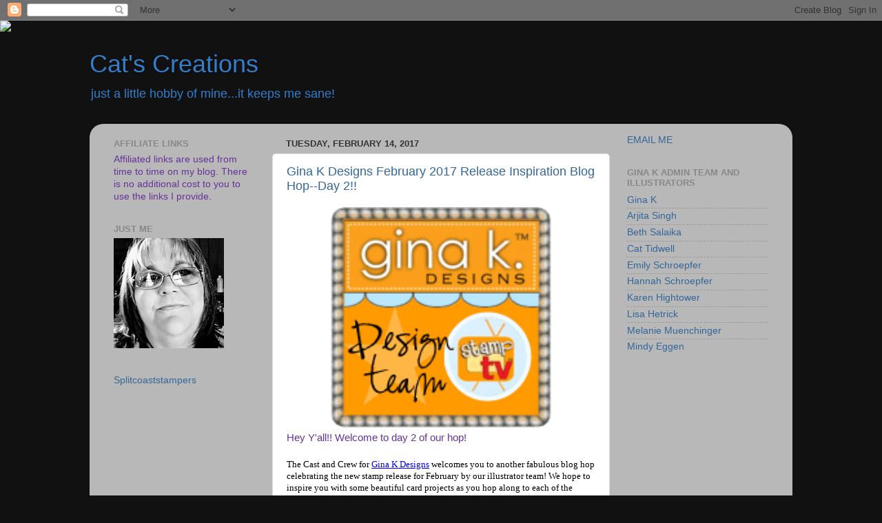

--- FILE ---
content_type: text/html; charset=UTF-8
request_url: https://catdidit.blogspot.com/2017/02/
body_size: 21286
content:
<!DOCTYPE html>
<html class='v2' dir='ltr' lang='en'>
<head>
<link href='https://www.blogger.com/static/v1/widgets/335934321-css_bundle_v2.css' rel='stylesheet' type='text/css'/>
<meta content='width=1100' name='viewport'/>
<meta content='text/html; charset=UTF-8' http-equiv='Content-Type'/>
<meta content='blogger' name='generator'/>
<link href='https://catdidit.blogspot.com/favicon.ico' rel='icon' type='image/x-icon'/>
<link href='https://catdidit.blogspot.com/2017/02/' rel='canonical'/>
<link rel="alternate" type="application/atom+xml" title="Cat&#39;s  Creations - Atom" href="https://catdidit.blogspot.com/feeds/posts/default" />
<link rel="alternate" type="application/rss+xml" title="Cat&#39;s  Creations - RSS" href="https://catdidit.blogspot.com/feeds/posts/default?alt=rss" />
<link rel="service.post" type="application/atom+xml" title="Cat&#39;s  Creations - Atom" href="https://www.blogger.com/feeds/1956644432295002668/posts/default" />
<!--Can't find substitution for tag [blog.ieCssRetrofitLinks]-->
<meta content='https://catdidit.blogspot.com/2017/02/' property='og:url'/>
<meta content='Cat&#39;s  Creations' property='og:title'/>
<meta content='just a little hobby of mine...it keeps me sane!' property='og:description'/>
<title>Cat's  Creations: February 2017</title>
<style id='page-skin-1' type='text/css'><!--
/*-----------------------------------------------
Blogger Template Style
Name:     Picture Window
Designer: Blogger
URL:      www.blogger.com
----------------------------------------------- */
/* Content
----------------------------------------------- */
body {
font: normal normal 15px Arial, Tahoma, Helvetica, FreeSans, sans-serif;
color: #663399;
background: #111111 url(//themes.googleusercontent.com/image?id=1OACCYOE0-eoTRTfsBuX1NMN9nz599ufI1Jh0CggPFA_sK80AGkIr8pLtYRpNUKPmwtEa) repeat-x fixed top center;
}
html body .region-inner {
min-width: 0;
max-width: 100%;
width: auto;
}
.content-outer {
font-size: 90%;
}
a:link {
text-decoration:none;
color: #336699;
}
a:visited {
text-decoration:none;
color: #6699cc;
}
a:hover {
text-decoration:underline;
color: #33aaff;
}
.content-outer {
background: transparent none repeat scroll top left;
-moz-border-radius: 0;
-webkit-border-radius: 0;
-goog-ms-border-radius: 0;
border-radius: 0;
-moz-box-shadow: 0 0 0 rgba(0, 0, 0, .15);
-webkit-box-shadow: 0 0 0 rgba(0, 0, 0, .15);
-goog-ms-box-shadow: 0 0 0 rgba(0, 0, 0, .15);
box-shadow: 0 0 0 rgba(0, 0, 0, .15);
margin: 20px auto;
}
.content-inner {
padding: 0;
}
/* Header
----------------------------------------------- */
.header-outer {
background: transparent none repeat-x scroll top left;
_background-image: none;
color: #337fcc;
-moz-border-radius: 0;
-webkit-border-radius: 0;
-goog-ms-border-radius: 0;
border-radius: 0;
}
.Header img, .Header #header-inner {
-moz-border-radius: 0;
-webkit-border-radius: 0;
-goog-ms-border-radius: 0;
border-radius: 0;
}
.header-inner .Header .titlewrapper,
.header-inner .Header .descriptionwrapper {
padding-left: 0;
padding-right: 0;
}
.Header h1 {
font: normal normal 36px Arial, Tahoma, Helvetica, FreeSans, sans-serif;
text-shadow: 1px 1px 3px rgba(0, 0, 0, 0.3);
}
.Header h1 a {
color: #337fcc;
}
.Header .description {
font-size: 130%;
}
/* Tabs
----------------------------------------------- */
.tabs-inner {
margin: .5em 20px 0;
padding: 0;
}
.tabs-inner .section {
margin: 0;
}
.tabs-inner .widget ul {
padding: 0;
background: transparent none repeat scroll bottom;
-moz-border-radius: 0;
-webkit-border-radius: 0;
-goog-ms-border-radius: 0;
border-radius: 0;
}
.tabs-inner .widget li {
border: none;
}
.tabs-inner .widget li a {
display: inline-block;
padding: .5em 1em;
margin-right: .25em;
color: #ffffff;
font: normal normal 15px Arial, Tahoma, Helvetica, FreeSans, sans-serif;
-moz-border-radius: 10px 10px 0 0;
-webkit-border-top-left-radius: 10px;
-webkit-border-top-right-radius: 10px;
-goog-ms-border-radius: 10px 10px 0 0;
border-radius: 10px 10px 0 0;
background: transparent url(https://resources.blogblog.com/blogblog/data/1kt/transparent/black50.png) repeat scroll top left;
border-right: 1px solid transparent;
}
.tabs-inner .widget li:first-child a {
padding-left: 1.25em;
-moz-border-radius-topleft: 10px;
-moz-border-radius-bottomleft: 0;
-webkit-border-top-left-radius: 10px;
-webkit-border-bottom-left-radius: 0;
-goog-ms-border-top-left-radius: 10px;
-goog-ms-border-bottom-left-radius: 0;
border-top-left-radius: 10px;
border-bottom-left-radius: 0;
}
.tabs-inner .widget li.selected a,
.tabs-inner .widget li a:hover {
position: relative;
z-index: 1;
background: transparent url(https://resources.blogblog.com/blogblog/data/1kt/transparent/white80.png) repeat scroll bottom;
color: #336699;
-moz-box-shadow: 0 0 3px rgba(0, 0, 0, .15);
-webkit-box-shadow: 0 0 3px rgba(0, 0, 0, .15);
-goog-ms-box-shadow: 0 0 3px rgba(0, 0, 0, .15);
box-shadow: 0 0 3px rgba(0, 0, 0, .15);
}
/* Headings
----------------------------------------------- */
h2 {
font: bold normal 13px Arial, Tahoma, Helvetica, FreeSans, sans-serif;
text-transform: uppercase;
color: #888888;
margin: .5em 0;
}
/* Main
----------------------------------------------- */
.main-outer {
background: transparent url(https://resources.blogblog.com/blogblog/data/1kt/transparent/white80.png) repeat scroll top left;
-moz-border-radius: 20px 20px 0 0;
-webkit-border-top-left-radius: 20px;
-webkit-border-top-right-radius: 20px;
-webkit-border-bottom-left-radius: 0;
-webkit-border-bottom-right-radius: 0;
-goog-ms-border-radius: 20px 20px 0 0;
border-radius: 20px 20px 0 0;
-moz-box-shadow: 0 1px 3px rgba(0, 0, 0, .15);
-webkit-box-shadow: 0 1px 3px rgba(0, 0, 0, .15);
-goog-ms-box-shadow: 0 1px 3px rgba(0, 0, 0, .15);
box-shadow: 0 1px 3px rgba(0, 0, 0, .15);
}
.main-inner {
padding: 15px 20px 20px;
}
.main-inner .column-center-inner {
padding: 0 0;
}
.main-inner .column-left-inner {
padding-left: 0;
}
.main-inner .column-right-inner {
padding-right: 0;
}
/* Posts
----------------------------------------------- */
h3.post-title {
margin: 0;
font: normal normal 18px Arial, Tahoma, Helvetica, FreeSans, sans-serif;
}
.comments h4 {
margin: 1em 0 0;
font: normal normal 18px Arial, Tahoma, Helvetica, FreeSans, sans-serif;
}
.date-header span {
color: #333333;
}
.post-outer {
background-color: #ffffff;
border: solid 1px #dddddd;
-moz-border-radius: 5px;
-webkit-border-radius: 5px;
border-radius: 5px;
-goog-ms-border-radius: 5px;
padding: 15px 20px;
margin: 0 -20px 20px;
}
.post-body {
line-height: 1.4;
font-size: 110%;
position: relative;
}
.post-header {
margin: 0 0 1.5em;
color: #999999;
line-height: 1.6;
}
.post-footer {
margin: .5em 0 0;
color: #999999;
line-height: 1.6;
}
#blog-pager {
font-size: 140%
}
#comments .comment-author {
padding-top: 1.5em;
border-top: dashed 1px #ccc;
border-top: dashed 1px rgba(128, 128, 128, .5);
background-position: 0 1.5em;
}
#comments .comment-author:first-child {
padding-top: 0;
border-top: none;
}
.avatar-image-container {
margin: .2em 0 0;
}
/* Comments
----------------------------------------------- */
.comments .comments-content .icon.blog-author {
background-repeat: no-repeat;
background-image: url([data-uri]);
}
.comments .comments-content .loadmore a {
border-top: 1px solid #33aaff;
border-bottom: 1px solid #33aaff;
}
.comments .continue {
border-top: 2px solid #33aaff;
}
/* Widgets
----------------------------------------------- */
.widget ul, .widget #ArchiveList ul.flat {
padding: 0;
list-style: none;
}
.widget ul li, .widget #ArchiveList ul.flat li {
border-top: dashed 1px #ccc;
border-top: dashed 1px rgba(128, 128, 128, .5);
}
.widget ul li:first-child, .widget #ArchiveList ul.flat li:first-child {
border-top: none;
}
.widget .post-body ul {
list-style: disc;
}
.widget .post-body ul li {
border: none;
}
/* Footer
----------------------------------------------- */
.footer-outer {
color:#cccccc;
background: transparent url(https://resources.blogblog.com/blogblog/data/1kt/transparent/black50.png) repeat scroll top left;
-moz-border-radius: 0 0 20px 20px;
-webkit-border-top-left-radius: 0;
-webkit-border-top-right-radius: 0;
-webkit-border-bottom-left-radius: 20px;
-webkit-border-bottom-right-radius: 20px;
-goog-ms-border-radius: 0 0 20px 20px;
border-radius: 0 0 20px 20px;
-moz-box-shadow: 0 1px 3px rgba(0, 0, 0, .15);
-webkit-box-shadow: 0 1px 3px rgba(0, 0, 0, .15);
-goog-ms-box-shadow: 0 1px 3px rgba(0, 0, 0, .15);
box-shadow: 0 1px 3px rgba(0, 0, 0, .15);
}
.footer-inner {
padding: 10px 20px 20px;
}
.footer-outer a {
color: #99ccee;
}
.footer-outer a:visited {
color: #77aaee;
}
.footer-outer a:hover {
color: #33aaff;
}
.footer-outer .widget h2 {
color: #aaaaaa;
}
/* Mobile
----------------------------------------------- */
html body.mobile {
height: auto;
}
html body.mobile {
min-height: 480px;
background-size: 100% auto;
}
.mobile .body-fauxcolumn-outer {
background: transparent none repeat scroll top left;
}
html .mobile .mobile-date-outer, html .mobile .blog-pager {
border-bottom: none;
background: transparent url(https://resources.blogblog.com/blogblog/data/1kt/transparent/white80.png) repeat scroll top left;
margin-bottom: 10px;
}
.mobile .date-outer {
background: transparent url(https://resources.blogblog.com/blogblog/data/1kt/transparent/white80.png) repeat scroll top left;
}
.mobile .header-outer, .mobile .main-outer,
.mobile .post-outer, .mobile .footer-outer {
-moz-border-radius: 0;
-webkit-border-radius: 0;
-goog-ms-border-radius: 0;
border-radius: 0;
}
.mobile .content-outer,
.mobile .main-outer,
.mobile .post-outer {
background: inherit;
border: none;
}
.mobile .content-outer {
font-size: 100%;
}
.mobile-link-button {
background-color: #336699;
}
.mobile-link-button a:link, .mobile-link-button a:visited {
color: #ffffff;
}
.mobile-index-contents {
color: #663399;
}
.mobile .tabs-inner .PageList .widget-content {
background: transparent url(https://resources.blogblog.com/blogblog/data/1kt/transparent/white80.png) repeat scroll bottom;
color: #336699;
}
.mobile .tabs-inner .PageList .widget-content .pagelist-arrow {
border-left: 1px solid transparent;
}

--></style>
<style id='template-skin-1' type='text/css'><!--
body {
min-width: 1020px;
}
.content-outer, .content-fauxcolumn-outer, .region-inner {
min-width: 1020px;
max-width: 1020px;
_width: 1020px;
}
.main-inner .columns {
padding-left: 250px;
padding-right: 250px;
}
.main-inner .fauxcolumn-center-outer {
left: 250px;
right: 250px;
/* IE6 does not respect left and right together */
_width: expression(this.parentNode.offsetWidth -
parseInt("250px") -
parseInt("250px") + 'px');
}
.main-inner .fauxcolumn-left-outer {
width: 250px;
}
.main-inner .fauxcolumn-right-outer {
width: 250px;
}
.main-inner .column-left-outer {
width: 250px;
right: 100%;
margin-left: -250px;
}
.main-inner .column-right-outer {
width: 250px;
margin-right: -250px;
}
#layout {
min-width: 0;
}
#layout .content-outer {
min-width: 0;
width: 800px;
}
#layout .region-inner {
min-width: 0;
width: auto;
}
body#layout div.add_widget {
padding: 8px;
}
body#layout div.add_widget a {
margin-left: 32px;
}
--></style>
<style>
    body {background-image:url(\/\/themes.googleusercontent.com\/image?id=1OACCYOE0-eoTRTfsBuX1NMN9nz599ufI1Jh0CggPFA_sK80AGkIr8pLtYRpNUKPmwtEa);}
    
@media (max-width: 200px) { body {background-image:url(\/\/themes.googleusercontent.com\/image?id=1OACCYOE0-eoTRTfsBuX1NMN9nz599ufI1Jh0CggPFA_sK80AGkIr8pLtYRpNUKPmwtEa&options=w200);}}
@media (max-width: 400px) and (min-width: 201px) { body {background-image:url(\/\/themes.googleusercontent.com\/image?id=1OACCYOE0-eoTRTfsBuX1NMN9nz599ufI1Jh0CggPFA_sK80AGkIr8pLtYRpNUKPmwtEa&options=w400);}}
@media (max-width: 800px) and (min-width: 401px) { body {background-image:url(\/\/themes.googleusercontent.com\/image?id=1OACCYOE0-eoTRTfsBuX1NMN9nz599ufI1Jh0CggPFA_sK80AGkIr8pLtYRpNUKPmwtEa&options=w800);}}
@media (max-width: 1200px) and (min-width: 801px) { body {background-image:url(\/\/themes.googleusercontent.com\/image?id=1OACCYOE0-eoTRTfsBuX1NMN9nz599ufI1Jh0CggPFA_sK80AGkIr8pLtYRpNUKPmwtEa&options=w1200);}}
/* Last tag covers anything over one higher than the previous max-size cap. */
@media (min-width: 1201px) { body {background-image:url(\/\/themes.googleusercontent.com\/image?id=1OACCYOE0-eoTRTfsBuX1NMN9nz599ufI1Jh0CggPFA_sK80AGkIr8pLtYRpNUKPmwtEa&options=w1600);}}
  </style>
<link href='https://www.blogger.com/dyn-css/authorization.css?targetBlogID=1956644432295002668&amp;zx=4311492a-d9c3-44a8-a286-c28b3a7c68c3' media='none' onload='if(media!=&#39;all&#39;)media=&#39;all&#39;' rel='stylesheet'/><noscript><link href='https://www.blogger.com/dyn-css/authorization.css?targetBlogID=1956644432295002668&amp;zx=4311492a-d9c3-44a8-a286-c28b3a7c68c3' rel='stylesheet'/></noscript>
<meta name='google-adsense-platform-account' content='ca-host-pub-1556223355139109'/>
<meta name='google-adsense-platform-domain' content='blogspot.com'/>

</head>
<body class='loading variant-open'>
<div class='navbar section' id='navbar' name='Navbar'><div class='widget Navbar' data-version='1' id='Navbar1'><script type="text/javascript">
    function setAttributeOnload(object, attribute, val) {
      if(window.addEventListener) {
        window.addEventListener('load',
          function(){ object[attribute] = val; }, false);
      } else {
        window.attachEvent('onload', function(){ object[attribute] = val; });
      }
    }
  </script>
<div id="navbar-iframe-container"></div>
<script type="text/javascript" src="https://apis.google.com/js/platform.js"></script>
<script type="text/javascript">
      gapi.load("gapi.iframes:gapi.iframes.style.bubble", function() {
        if (gapi.iframes && gapi.iframes.getContext) {
          gapi.iframes.getContext().openChild({
              url: 'https://www.blogger.com/navbar/1956644432295002668?origin\x3dhttps://catdidit.blogspot.com',
              where: document.getElementById("navbar-iframe-container"),
              id: "navbar-iframe"
          });
        }
      });
    </script><script type="text/javascript">
(function() {
var script = document.createElement('script');
script.type = 'text/javascript';
script.src = '//pagead2.googlesyndication.com/pagead/js/google_top_exp.js';
var head = document.getElementsByTagName('head')[0];
if (head) {
head.appendChild(script);
}})();
</script>
</div></div>
<div class='body-fauxcolumns'>
<div class='fauxcolumn-outer body-fauxcolumn-outer'>
<div class='cap-top'>
<div class='cap-left'></div>
<div class='cap-right'></div>
</div>
<div class='fauxborder-left'>
<div class='fauxborder-right'></div>
<div class='fauxcolumn-inner'>
</div>
</div>
<div class='cap-bottom'>
<div class='cap-left'></div>
<div class='cap-right'></div>
</div>
</div>
</div>
<div class='content'>
<div class='content-fauxcolumns'>
<div class='fauxcolumn-outer content-fauxcolumn-outer'>
<div class='cap-top'>
<div class='cap-left'></div>
<div class='cap-right'></div>
</div>
<div class='fauxborder-left'>
<div class='fauxborder-right'></div>
<div class='fauxcolumn-inner'>
</div>
</div>
<div class='cap-bottom'>
<div class='cap-left'></div>
<div class='cap-right'></div>
</div>
</div>
</div>
<div class='content-outer'>
<div class='content-cap-top cap-top'>
<div class='cap-left'></div>
<div class='cap-right'></div>
</div>
<div class='fauxborder-left content-fauxborder-left'>
<div class='fauxborder-right content-fauxborder-right'></div>
<div class='content-inner'>
<header>
<div class='header-outer'>
<div class='header-cap-top cap-top'>
<div class='cap-left'></div>
<div class='cap-right'></div>
</div>
<div class='fauxborder-left header-fauxborder-left'>
<div class='fauxborder-right header-fauxborder-right'></div>
<div class='region-inner header-inner'>
<div class='header section' id='header' name='Header'><div class='widget Header' data-version='1' id='Header1'>
<div id='header-inner'>
<div class='titlewrapper'>
<h1 class='title'>
<a href='https://catdidit.blogspot.com/'>
Cat's  Creations
</a>
</h1>
</div>
<div class='descriptionwrapper'>
<p class='description'><span>just a little hobby of mine...it keeps me sane!</span></p>
</div>
</div>
</div></div>
</div>
</div>
<div class='header-cap-bottom cap-bottom'>
<div class='cap-left'></div>
<div class='cap-right'></div>
</div>
</div>
</header>
<div class='tabs-outer'>
<div class='tabs-cap-top cap-top'>
<div class='cap-left'></div>
<div class='cap-right'></div>
</div>
<div class='fauxborder-left tabs-fauxborder-left'>
<div class='fauxborder-right tabs-fauxborder-right'></div>
<div class='region-inner tabs-inner'>
<div class='tabs section' id='crosscol' name='Cross-Column'><div class='widget HTML' data-version='1' id='HTML5'>
<div class='widget-content'>
<script>document.write(unescape("%3Cstyle%20type%3D%22text/css%22%3E%0Abody%20%7B%20background-image%20%3A%20url%28%22http://thecutestblogontheblock.com/wp-content/uploads/2015/05/Watercolor-Whimsy_blue_3-column.jpg%20%22%29%3B%20background-position%3A%20center%3B%20background-repeat%3A%20no-repeat%3B%20%20background-attachment%20%3A%20fixed%3B%20%7D%0A%3C/style%3E%0A%3Cscript%20type%3D%22text/javascript%22%3E%0Avar%20div%20%3D%20document.createElement%28%27div%27%29%3B%0Adiv.setAttribute%28%27style%27%2C%22position%3A%20absolute%3B%20left%3A%200px%3B%20top%3A%2030px%3B%20z-index%3A%2050%3B%20width%3A%20150px%3B%20height%3A%2045px%3B%22%29%3B%0Adiv.innerHTML%20%3D%20%27%3Ca%20target%3D%22_blank%22%20href%3D%22%20http%3A//www.thecutestblogontheblock.com%22%3E%3Cimg%20border%3D%220%22%20src%3D%22http%3A//www.thecutestblogontheblock.com/images/tag.png%22%3E%3C/a%3E%27%3B%0Adocument.getElementsByTagName%28%27body%27%29.item%280%29.appendChild%28div%29%3B%0A%3C/script%3E"));</script>
</div>
<div class='clear'></div>
</div></div>
<div class='tabs no-items section' id='crosscol-overflow' name='Cross-Column 2'></div>
</div>
</div>
<div class='tabs-cap-bottom cap-bottom'>
<div class='cap-left'></div>
<div class='cap-right'></div>
</div>
</div>
<div class='main-outer'>
<div class='main-cap-top cap-top'>
<div class='cap-left'></div>
<div class='cap-right'></div>
</div>
<div class='fauxborder-left main-fauxborder-left'>
<div class='fauxborder-right main-fauxborder-right'></div>
<div class='region-inner main-inner'>
<div class='columns fauxcolumns'>
<div class='fauxcolumn-outer fauxcolumn-center-outer'>
<div class='cap-top'>
<div class='cap-left'></div>
<div class='cap-right'></div>
</div>
<div class='fauxborder-left'>
<div class='fauxborder-right'></div>
<div class='fauxcolumn-inner'>
</div>
</div>
<div class='cap-bottom'>
<div class='cap-left'></div>
<div class='cap-right'></div>
</div>
</div>
<div class='fauxcolumn-outer fauxcolumn-left-outer'>
<div class='cap-top'>
<div class='cap-left'></div>
<div class='cap-right'></div>
</div>
<div class='fauxborder-left'>
<div class='fauxborder-right'></div>
<div class='fauxcolumn-inner'>
</div>
</div>
<div class='cap-bottom'>
<div class='cap-left'></div>
<div class='cap-right'></div>
</div>
</div>
<div class='fauxcolumn-outer fauxcolumn-right-outer'>
<div class='cap-top'>
<div class='cap-left'></div>
<div class='cap-right'></div>
</div>
<div class='fauxborder-left'>
<div class='fauxborder-right'></div>
<div class='fauxcolumn-inner'>
</div>
</div>
<div class='cap-bottom'>
<div class='cap-left'></div>
<div class='cap-right'></div>
</div>
</div>
<!-- corrects IE6 width calculation -->
<div class='columns-inner'>
<div class='column-center-outer'>
<div class='column-center-inner'>
<div class='main section' id='main' name='Main'><div class='widget Blog' data-version='1' id='Blog1'>
<div class='blog-posts hfeed'>

          <div class="date-outer">
        
<h2 class='date-header'><span>Tuesday, February 14, 2017</span></h2>

          <div class="date-posts">
        
<div class='post-outer'>
<div class='post hentry uncustomized-post-template' itemprop='blogPost' itemscope='itemscope' itemtype='http://schema.org/BlogPosting'>
<meta content='https://blogger.googleusercontent.com/img/b/R29vZ2xl/AVvXsEiHzAW1wVXZmsW3YXO75dNxWGtO3hCrXPG7MxfVAjFx6pMz_Ih-IStnb6uahcZSgTwY7S_yNeK4wGVksAHV7-WB-ilWWzrLxPEgs-xdhjGlI5a0OjxUwRYwgxcpEcKuW075YyLKIvRfki4/s320/Designteambutton.gif' itemprop='image_url'/>
<meta content='1956644432295002668' itemprop='blogId'/>
<meta content='8513327963479444293' itemprop='postId'/>
<a name='8513327963479444293'></a>
<h3 class='post-title entry-title' itemprop='name'>
<a href='https://catdidit.blogspot.com/2017/02/gina-k-designs-february-2017-release_14.html'>Gina K Designs February 2017 Release Inspiration Blog Hop--Day 2!!</a>
</h3>
<div class='post-header'>
<div class='post-header-line-1'></div>
</div>
<div class='post-body entry-content' id='post-body-8513327963479444293' itemprop='description articleBody'>
<div class="separator" style="clear: both; text-align: center;">
<a href="https://blogger.googleusercontent.com/img/b/R29vZ2xl/AVvXsEiHzAW1wVXZmsW3YXO75dNxWGtO3hCrXPG7MxfVAjFx6pMz_Ih-IStnb6uahcZSgTwY7S_yNeK4wGVksAHV7-WB-ilWWzrLxPEgs-xdhjGlI5a0OjxUwRYwgxcpEcKuW075YyLKIvRfki4/s1600/Designteambutton.gif" imageanchor="1" style="margin-left: 1em; margin-right: 1em;"><img border="0" height="320" src="https://blogger.googleusercontent.com/img/b/R29vZ2xl/AVvXsEiHzAW1wVXZmsW3YXO75dNxWGtO3hCrXPG7MxfVAjFx6pMz_Ih-IStnb6uahcZSgTwY7S_yNeK4wGVksAHV7-WB-ilWWzrLxPEgs-xdhjGlI5a0OjxUwRYwgxcpEcKuW075YyLKIvRfki4/s320/Designteambutton.gif" width="320" /></a></div>
Hey Y'all!! Welcome to day 2 of our hop!<br />
<br />
<div dir="ltr" id="docs-internal-guid-0714e934-3ade-d255-d2bc-5c429073324c" style="line-height: 1.2; margin-bottom: 0pt; margin-top: 0pt;">
<span style="background-color: transparent; color: black; font-family: 'Century Gothic'; font-size: 10pt; font-style: normal; font-variant: normal; font-weight: 400; text-decoration: none; vertical-align: baseline;">The Cast and Crew for </span><a href="http://ginakdesigns.com/" style="text-decoration: none;"><span style="background-color: transparent; color: blue; font-family: 'Century Gothic'; font-size: 10pt; font-style: normal; font-variant: normal; font-weight: 400; text-decoration: underline; vertical-align: baseline;">Gina K Designs</span></a><span style="background-color: transparent; color: black; font-family: 'Century Gothic'; font-size: 10pt; font-style: normal; font-variant: normal; font-weight: 400; text-decoration: none; vertical-align: baseline;"> welcomes you to another fabulous blog hop celebrating the new stamp release for February by our illustrator team! We hope to inspire you with some beautiful card projects as you hop along to each of the designer&#8217;s blogs! Today, we are featuring the stamp sets by Beth Silaika, Claire Brennan and our new Incentive set Vintage Rose. </span></div>
<br /><div dir="ltr" style="line-height: 1.2; margin-bottom: 0pt; margin-top: 0pt;">
<span style="background-color: transparent; color: black; font-family: 'Century Gothic'; font-size: 10pt; font-style: normal; font-variant: normal; font-weight: 400; text-decoration: none; vertical-align: baseline;">These stamp sets are so fun and versatile! You will be able to create amazing card projects using each individual set or by combining the images and sentiments from multiple sets from this release. Have fun and be creative! </span></div>
<div dir="ltr" style="line-height: 1.2; margin-bottom: 0pt; margin-top: 0pt;">
<span style="background-color: transparent; color: black; font-family: 'Century Gothic'; font-size: 10pt; font-style: normal; font-variant: normal; font-weight: 400; text-decoration: none; vertical-align: baseline;"><br /></span></div>
<br /><div dir="ltr" style="line-height: 1.2; margin-bottom: 0pt; margin-top: 0pt;">
<span style="background-color: transparent; color: black; font-family: 'Century Gothic'; font-size: 10pt; font-style: normal; font-variant: normal; font-weight: 400; text-decoration: none; vertical-align: baseline;">Enjoy the gorgeous inspiration samples from the team and then comment on each blog for your chance to win a $20 Gina K Designs gift certificate! To see who won, check the </span><a href="http://stamptv.ning.com/forum/categories/big-news/listForCategory" style="text-decoration: none;"><span style="background-color: transparent; color: blue; font-family: 'Century Gothic'; font-size: 10pt; font-style: normal; font-variant: normal; font-weight: 400; text-decoration: underline; vertical-align: baseline;">Big News Forum</span></a><span style="background-color: transparent; color: black; font-family: 'Century Gothic'; font-size: 10pt; font-style: normal; font-variant: normal; font-weight: 400; text-decoration: none; vertical-align: baseline;"> at </span><a href="http://stamptv.ning.com/" style="text-decoration: none;"><span style="background-color: transparent; color: blue; font-family: 'Century Gothic'; font-size: 10pt; font-style: normal; font-variant: normal; font-weight: 400; text-decoration: underline; vertical-align: baseline;">StampTV</span></a><span style="background-color: transparent; color: black; font-family: 'Century Gothic'; font-size: 10pt; font-style: normal; font-variant: normal; font-weight: 400; text-decoration: none; vertical-align: baseline;"> a few days after the hop. Ready for some inspiration? Here are a few of the projects </span></div>
<div dir="ltr" style="line-height: 1.2; margin-bottom: 0pt; margin-top: 0pt;">
<span style="background-color: transparent; color: black; font-family: 'Century Gothic'; font-size: 10pt; font-style: normal; font-variant: normal; font-weight: 400; text-decoration: none; vertical-align: baseline;">I have created for today&#8217;s hop:</span></div>
<div dir="ltr" style="line-height: 1.2; margin-bottom: 0pt; margin-top: 0pt;">
<span style="background-color: transparent; color: black; font-family: 'Century Gothic'; font-size: 10pt; font-style: normal; font-variant: normal; font-weight: 400; text-decoration: none; vertical-align: baseline;"><br /></span></div>
<div dir="ltr" style="line-height: 1.2; margin-bottom: 0pt; margin-top: 0pt;">
<span style="background-color: transparent; color: black; font-family: 'Century Gothic'; font-size: 10pt; font-style: normal; font-variant: normal; font-weight: 400; text-decoration: none; vertical-align: baseline;"><br /></span></div>
<div dir="ltr" style="line-height: 1.2; margin-bottom: 0pt; margin-top: 0pt;">
<span style="background-color: transparent; color: black; font-family: 'Century Gothic'; font-size: 10pt; font-style: normal; font-variant: normal; font-weight: 400; text-decoration: none; vertical-align: baseline;">First up today is Beth's set, <b>Spring Fling:</b></span></div>
<div dir="ltr" style="line-height: 1.2; margin-bottom: 0pt; margin-top: 0pt;">
<br /></div>
<div class="separator" style="clear: both; text-align: center;">
<a href="https://blogger.googleusercontent.com/img/b/R29vZ2xl/AVvXsEgg9Q_72LcCHFX4jBaYprWodqMevo0Iij2kXiWXQA9DWdEWvyQ5rUFkWT12Tz6uYR5EGBHvOpNd-u7nghR_iToOljyE5Sd4_mPUtLzPqH3_CJd-rg33mNfOk-_5sFmLeQpnp2I8pMUKoDs/s1600/Beth+Silaika+-+Spring+Fling.jpg" imageanchor="1" style="margin-left: 1em; margin-right: 1em;"><img border="0" height="400" src="https://blogger.googleusercontent.com/img/b/R29vZ2xl/AVvXsEgg9Q_72LcCHFX4jBaYprWodqMevo0Iij2kXiWXQA9DWdEWvyQ5rUFkWT12Tz6uYR5EGBHvOpNd-u7nghR_iToOljyE5Sd4_mPUtLzPqH3_CJd-rg33mNfOk-_5sFmLeQpnp2I8pMUKoDs/s400/Beth+Silaika+-+Spring+Fling.jpg" width="283" /></a></div>
<div dir="ltr" style="line-height: 1.2; margin-bottom: 0pt; margin-top: 0pt;">
<span style="background-color: transparent; color: black; font-family: 'Century Gothic'; font-size: 10pt; font-style: normal; font-variant: normal; font-weight: 400; text-decoration: none; vertical-align: baseline;"><b>&nbsp;</b></span></div>
How cute are these little guys??&nbsp; Here is my first card with this set:<br />
<br />
<div class="separator" style="clear: both; text-align: center;">
<a href="https://blogger.googleusercontent.com/img/b/R29vZ2xl/AVvXsEhW0RdZGntnrmHDm0lt3E7UFvpX68uaEPDD6T7Ft1xaTLib_K9ko4MbVY28QGYn75quy6iZu1ZkaV7N8lskknW4EGIpI1-2JvUvGnmXSgd7f3YzlVLkigR5hZqoF1IAAC84o5Qs6GUk2lM/s1600/cutecritterrow.jpg" imageanchor="1" style="margin-left: 1em; margin-right: 1em;"><img border="0" height="323" src="https://blogger.googleusercontent.com/img/b/R29vZ2xl/AVvXsEhW0RdZGntnrmHDm0lt3E7UFvpX68uaEPDD6T7Ft1xaTLib_K9ko4MbVY28QGYn75quy6iZu1ZkaV7N8lskknW4EGIpI1-2JvUvGnmXSgd7f3YzlVLkigR5hZqoF1IAAC84o5Qs6GUk2lM/s400/cutecritterrow.jpg" width="400" /></a></div>
Well, this card kinda took its own direction, lol!&nbsp; I stamped the little guys all out onto water color papers then masked them off with full intentions of water coloring them too.&nbsp; But after creating the background and rubbing of the masking stuff I thought it looked pretty neat with them in just white!&nbsp; LOL!&nbsp; Kinda looks like an easter egg exploded though on the background now that I look at it more, haha!&nbsp; And notice my ribbon slipped a bit there over the word 'spring'&nbsp; *sighs*&nbsp; we are our worst critics arent we?&nbsp; Ok, here is another:<br />
<br />
<div class="separator" style="clear: both; text-align: center;">
<a href="https://blogger.googleusercontent.com/img/b/R29vZ2xl/AVvXsEg5G9YoO5HKYusbETaGzv9aBtkI1FkaDFLBJBWabUmxqkO53EPlp2l2OWMmydYJmXAqVrSJDeO7NB0C3KqzrUNwihsh8TC4BZKkPfBc_dPjuk44pa7kz6vcu6j2lMP0W5rcYWxqD8TGalI/s1600/littlebunny.jpg" imageanchor="1" style="margin-left: 1em; margin-right: 1em;"><img border="0" height="400" src="https://blogger.googleusercontent.com/img/b/R29vZ2xl/AVvXsEg5G9YoO5HKYusbETaGzv9aBtkI1FkaDFLBJBWabUmxqkO53EPlp2l2OWMmydYJmXAqVrSJDeO7NB0C3KqzrUNwihsh8TC4BZKkPfBc_dPjuk44pa7kz6vcu6j2lMP0W5rcYWxqD8TGalI/s400/littlebunny.jpg" width="322" /></a></div>
This was a quick little card with matching envelope and I used that adorable bunny on it!&nbsp; I just love him!&nbsp; Him and the duck are my favorite!&nbsp; :D&nbsp;<br />
<br />
Next is Claire's set, <b>Springtime Baskets.</b><br />
<br />
<div class="separator" style="clear: both; text-align: center;">
<a href="https://blogger.googleusercontent.com/img/b/R29vZ2xl/AVvXsEjmGWMAGwEEidbfPZx6i3O9SG3swS-yoyaqP-5wyX-es0aduHPwS_h_1rKOk05SDfk9zgop4B37mQiBKqNR0E574n5uE1bzjKW2qnIuXawqt_ikNHCB32lK1gBa2d2A717CVa-NIL2hXdM/s1600/Claire+Brennan+-+Springtime+Baskets.jpg" imageanchor="1" style="margin-left: 1em; margin-right: 1em;"><img border="0" height="400" src="https://blogger.googleusercontent.com/img/b/R29vZ2xl/AVvXsEjmGWMAGwEEidbfPZx6i3O9SG3swS-yoyaqP-5wyX-es0aduHPwS_h_1rKOk05SDfk9zgop4B37mQiBKqNR0E574n5uE1bzjKW2qnIuXawqt_ikNHCB32lK1gBa2d2A717CVa-NIL2hXdM/s400/Claire+Brennan+-+Springtime+Baskets.jpg" width="305" /></a></div>
&nbsp; This set is just packed FULL of so many awesome images and will having you stamping these baskets well past Springtime!&nbsp; :D&nbsp; Here is my first card I made with this set:<br />
<br />
<div class="separator" style="clear: both; text-align: center;">
<a href="https://blogger.googleusercontent.com/img/b/R29vZ2xl/AVvXsEhG95B1qEnCfYEzZ8BPKWrC73o2C8qb_dKbDSw4ZndbDrzPgbM_Q4vWHqg8_tQd_2UaoPIuM543WPkdsRXjf8kx4GrQ7K2UABLgelKRBI5SO4bWLa5jaDbJt_-j53EgZsUHoPcK91CfsT0/s1600/daffbasketsign1.jpg" imageanchor="1" style="margin-left: 1em; margin-right: 1em;"><img border="0" height="400" src="https://blogger.googleusercontent.com/img/b/R29vZ2xl/AVvXsEhG95B1qEnCfYEzZ8BPKWrC73o2C8qb_dKbDSw4ZndbDrzPgbM_Q4vWHqg8_tQd_2UaoPIuM543WPkdsRXjf8kx4GrQ7K2UABLgelKRBI5SO4bWLa5jaDbJt_-j53EgZsUHoPcK91CfsT0/s400/daffbasketsign1.jpg" width="303" /></a></div>
I used the planter and stuck some daffodils in it!&nbsp; I decided to hang the sentiment like a sign from the main image...I used a broken piece of jewelry to make the little chain.&nbsp; I colored the flowers with copic markers.&nbsp; (by the way...we call these Jonquils around here, even have a festival just a bit away from me every year about the time they start blooming...which I just noticed today that they are!)<br />
<br />
Here is another card I made and I combined the two sets:<br />
<br />
<div class="separator" style="clear: both; text-align: center;">
<a href="https://blogger.googleusercontent.com/img/b/R29vZ2xl/AVvXsEjZGGutLngSBRZ1usJSCm4TDByvZxjTDhkDVyVKfUf3luXcMDqZxBsTuiTnxbBlmnt5bYgnnRZSOYQh3ur9O6sUsNcXZ7HH78DQtlpYkbsoM7OJeL0mtUJgQ7WXR9xf_g0eOwx1nJKSlVk/s1600/happybanner.jpg" imageanchor="1" style="margin-left: 1em; margin-right: 1em;"><img border="0" height="373" src="https://blogger.googleusercontent.com/img/b/R29vZ2xl/AVvXsEjZGGutLngSBRZ1usJSCm4TDByvZxjTDhkDVyVKfUf3luXcMDqZxBsTuiTnxbBlmnt5bYgnnRZSOYQh3ur9O6sUsNcXZ7HH78DQtlpYkbsoM7OJeL0mtUJgQ7WXR9xf_g0eOwx1nJKSlVk/s400/happybanner.jpg" width="400" /></a></div>
<br />
That background is the 2nd pull off my gelli plate from the card I showed yesterday using Theresa's set and didnt want to waste it.&nbsp; I took one of the egg patterns (the one that reminds me of Charlie Brown!)&nbsp; and made the little chick a cracked egg 'suit'.&nbsp; The eggs in the basket are colored with Tonic Studios Nuvo drops...they are so neat looking IRL, love the effect it gave the eggs, just couldnt capture it on the camera darn it!&nbsp;<br />
<br />
And next is the new Incentive stamp <b>Vintage Rose.</b><br />
<div class="separator" style="clear: both; text-align: center;">
<a href="https://blogger.googleusercontent.com/img/b/R29vZ2xl/AVvXsEgIsXzxuqInr0OqAkRHDc1CYg1fI4OPcvacXI0F607cT-hdXKQoGN6_asISWxYyptNnm55jsZKQeSnOO6n4O1cYPl04z72v6RE_gpoNECb9oXTU9EPr30aSZZHCyw510YKxML-B0a0c65g/s1600/Incentive+Set+-+Vintage+Rose.jpg" imageanchor="1" style="margin-left: 1em; margin-right: 1em;"><img border="0" height="400" src="https://blogger.googleusercontent.com/img/b/R29vZ2xl/AVvXsEgIsXzxuqInr0OqAkRHDc1CYg1fI4OPcvacXI0F607cT-hdXKQoGN6_asISWxYyptNnm55jsZKQeSnOO6n4O1cYPl04z72v6RE_gpoNECb9oXTU9EPr30aSZZHCyw510YKxML-B0a0c65g/s400/Incentive+Set+-+Vintage+Rose.jpg" width="400" /></a></div>
<b>&nbsp;</b><br />
How gorgeous are these roses?&nbsp; Here is what I have done for today with this set:<br />
<br />
<div class="separator" style="clear: both; text-align: center;">
<a href="https://blogger.googleusercontent.com/img/b/R29vZ2xl/AVvXsEikIeuwYLUARK-obh49SI-0uSIoamXkPWprouAPPbWyIxzDxZesPemEUUfkphLNxk3113hGc7KOg-LeqMMogghDnCe5dRHD6I5faEP8fXtvjV3kVd-wVa1mo674aGfERtoE_uixRr6OQ1M/s1600/whiterose1.jpg" imageanchor="1" style="margin-left: 1em; margin-right: 1em;"><img border="0" height="400" src="https://blogger.googleusercontent.com/img/b/R29vZ2xl/AVvXsEikIeuwYLUARK-obh49SI-0uSIoamXkPWprouAPPbWyIxzDxZesPemEUUfkphLNxk3113hGc7KOg-LeqMMogghDnCe5dRHD6I5faEP8fXtvjV3kVd-wVa1mo674aGfERtoE_uixRr6OQ1M/s400/whiterose1.jpg" width="303" /></a></div>
I stamped the image onto toner paper and then colored it with Prism Premier pencils, trying for a sketchy look, as I call it.&nbsp; I used my coffee cup and versamark ink to make the circle cup stains and a big ole tulle bow.&nbsp;&nbsp; And one more, this one in memory of my Mama, who's favorite song was 'Yellow Rose of Texas' because that is what my Daddy called, her...His Yellow Rose from Texas...Thought I'd share that bit of their 'love story' today on Valentine's Day with you!&nbsp; Sadly, they are not here on this old earth with me now, but I know they are celebrating this day of love in the best place ever!<br />
<br />
<div class="separator" style="clear: both; text-align: center;">
<a href="https://blogger.googleusercontent.com/img/b/R29vZ2xl/AVvXsEjecOxY87NEB0gNCFCNppjtY_vhx5N62CwSACcWQ4wl529Ac-Zt6v5qrLi0NfuWb3-7Zlb1kjeOGP9c6XKvud0Zz0oi8OXbSn7O_kLwBHsebiqToXpC3A9gcx_uFCc15kx_FMNAR1nhB-A/s1600/yellowrose1.jpg" imageanchor="1" style="margin-left: 1em; margin-right: 1em;"><img border="0" height="400" src="https://blogger.googleusercontent.com/img/b/R29vZ2xl/AVvXsEjecOxY87NEB0gNCFCNppjtY_vhx5N62CwSACcWQ4wl529Ac-Zt6v5qrLi0NfuWb3-7Zlb1kjeOGP9c6XKvud0Zz0oi8OXbSn7O_kLwBHsebiqToXpC3A9gcx_uFCc15kx_FMNAR1nhB-A/s400/yellowrose1.jpg" width="315" /></a></div>
and again, I stamped this image onto toner paper and also colored with the pencils.&nbsp; I added a gold bee&nbsp; and bow charm from my box of metal stuffs.&nbsp;<br />
<br />
<div dir="ltr" style="line-height: 1.2; margin-bottom: 0pt; margin-top: 0pt;">
<span style="background-color: transparent; color: black; font-family: 'Century Gothic'; font-size: 10pt; font-style: normal; font-variant: normal; font-weight: 400; text-decoration: none; vertical-align: baseline;">Ok, Ready for more awesome creations?! Just click on the links below for more from Gina and the Cast &amp; Crew:</span></div>
<br /><div dir="ltr" style="line-height: 1.2; margin-bottom: 0pt; margin-top: 0pt;">
<a href="http://ginakdesigns.blogspot.com/" style="text-decoration: none;"><span style="background-color: transparent; color: blue; font-family: 'Century Gothic'; font-size: 10pt; font-style: normal; font-variant: normal; font-weight: 400; text-decoration: underline; vertical-align: baseline;">Gina K</span></a></div>
<div dir="ltr" style="line-height: 1.2; margin-bottom: 0pt; margin-top: 0pt;">
<a href="http://www.silaika.com/" style="text-decoration: none;"><span style="background-color: transparent; color: blue; font-family: 'Century Gothic'; font-size: 10pt; font-style: normal; font-variant: normal; font-weight: 400; text-decoration: underline; vertical-align: baseline;">Beth Silaika</span></a><span style="background-color: transparent; color: blue; font-family: 'Century Gothic'; font-size: 10pt; font-style: normal; font-variant: normal; font-weight: 400; text-decoration: underline; vertical-align: baseline;"> </span><span style="background-color: transparent; color: black; font-family: 'Century Gothic'; font-size: 10pt; font-style: normal; font-variant: normal; font-weight: 400; text-decoration: none; vertical-align: baseline;">- Illustrator for Spring Fling</span></div>
<div dir="ltr" style="line-height: 1.2; margin-bottom: 0pt; margin-top: 0pt;">
<a href="http://waltzingmouse.blogspot.com/" style="text-decoration: none;"><span style="background-color: transparent; color: blue; font-family: 'Century Gothic'; font-size: 10pt; font-style: normal; font-variant: normal; font-weight: 400; text-decoration: underline; vertical-align: baseline;">Claire Brennan</span></a><span style="background-color: transparent; color: blue; font-family: 'Century Gothic'; font-size: 10pt; font-style: normal; font-variant: normal; font-weight: 400; text-decoration: underline; vertical-align: baseline;"> </span><span style="background-color: transparent; color: black; font-family: 'Century Gothic'; font-size: 10pt; font-style: normal; font-variant: normal; font-weight: 400; text-decoration: none; vertical-align: baseline;">- Illustrator for Springtime Baskets</span></div>
<div dir="ltr" style="line-height: 1.2; margin-bottom: 0pt; margin-top: 0pt;">
<a href="http://catdidit.blogspot.com/" style="text-decoration: none;"><span style="background-color: transparent; color: blue; font-family: 'Century Gothic'; font-size: 10pt; font-style: normal; font-variant: normal; font-weight: 400; text-decoration: underline; vertical-align: baseline;">Cathy Tidwell <---me br=""></---me></span></a></div>
<div dir="ltr" style="line-height: 1.2; margin-bottom: 0pt; margin-top: 0pt;">
<a href="http://www.cattalesandpapertrails.com/" style="text-decoration: none;"><span style="background-color: transparent; color: blue; font-family: 'Century Gothic'; font-size: 10pt; font-style: normal; font-variant: normal; font-weight: 400; text-decoration: underline; vertical-align: baseline;">Chris Dayton</span><span style="background-color: transparent; color: #8b8b8b; font-family: 'Century Gothic'; font-size: 10.5pt; font-style: normal; font-variant: normal; font-weight: 400; text-decoration: none; vertical-align: baseline;"><br class="kix-line-break" /></span></a><a href="http://myblogidlet.blogspot.com/" style="text-decoration: none;"><span style="background-color: transparent; color: blue; font-family: 'Century Gothic'; font-size: 10.5pt; font-style: normal; font-variant: normal; font-weight: 400; text-decoration: underline; vertical-align: baseline;">Donna Idlet</span><span style="background-color: transparent; color: #8b8b8b; font-family: 'Century Gothic'; font-size: 10.5pt; font-style: normal; font-variant: normal; font-weight: 400; text-decoration: none; vertical-align: baseline;"><br class="kix-line-break" /></span></a><a href="http://www.karenscreativemess.blogspot.com/" style="text-decoration: none;"><span style="background-color: transparent; color: blue; font-family: 'Century Gothic'; font-size: 10pt; font-style: normal; font-variant: normal; font-weight: 400; text-decoration: underline; vertical-align: baseline;">Karen Hightower</span><span style="background-color: transparent; color: #8b8b8b; font-family: 'Century Gothic'; font-size: 10.5pt; font-style: normal; font-variant: normal; font-weight: 400; text-decoration: none; vertical-align: baseline;"><br class="kix-line-break" /></span></a><a href="http://www.justgivemestamps.typepad.com/" style="text-decoration: none;"><span style="background-color: transparent; color: blue; font-family: 'Century Gothic'; font-size: 10pt; font-style: normal; font-variant: normal; font-weight: 400; text-decoration: underline; vertical-align: baseline;">Laurie Schmidlin</span></a></div>
<div dir="ltr" style="line-height: 1.2; margin-bottom: 0pt; margin-top: 0pt;">
<a href="http://melaniemuenchinger.blogspot.com/" style="text-decoration: none;"><span style="background-color: transparent; color: blue; font-family: 'Century Gothic'; font-size: 10pt; font-style: normal; font-variant: normal; font-weight: 400; text-decoration: underline; vertical-align: baseline;">Melanie Muenchinger</span><span style="background-color: transparent; color: #8b8b8b; font-family: 'Century Gothic'; font-size: 10.5pt; font-style: normal; font-variant: normal; font-weight: 400; text-decoration: none; vertical-align: baseline;"><br class="kix-line-break" /></span></a><a href="http://fettermandesigns.blogspot.com/" style="text-decoration: none;"><span style="background-color: transparent; color: blue; font-family: 'Century Gothic'; font-size: 10pt; font-style: normal; font-variant: normal; font-weight: 400; text-decoration: underline; vertical-align: baseline;">Sean Fetterman</span><span style="background-color: transparent; color: #8b8b8b; font-family: 'Century Gothic'; font-size: 10.5pt; font-style: normal; font-variant: normal; font-weight: 400; text-decoration: none; vertical-align: baseline;"><br class="kix-line-break" /></span></a><a href="http://papercraftyscreations.blogspot.com/" style="text-decoration: none;"><span style="background-color: transparent; color: blue; font-family: 'Century Gothic'; font-size: 10pt; font-style: normal; font-variant: normal; font-weight: 400; text-decoration: underline; vertical-align: baseline;">Sheri Gilson</span><span style="background-color: transparent; color: #8b8b8b; font-family: 'Century Gothic'; font-size: 10.5pt; font-style: normal; font-variant: normal; font-weight: 400; text-decoration: none; vertical-align: baseline;"><br class="kix-line-break" /></span></a><a href="http://silkeledlow.blogspot.com/" style="text-decoration: none;"><span style="background-color: transparent; color: blue; font-family: 'Century Gothic'; font-size: 10pt; font-style: normal; font-variant: normal; font-weight: 400; text-decoration: underline; vertical-align: baseline;">Silke Ledlow</span><span style="background-color: transparent; color: #8b8b8b; font-family: 'Century Gothic'; font-size: 10.5pt; font-style: normal; font-variant: normal; font-weight: 400; text-decoration: none; vertical-align: baseline;"><br class="kix-line-break" /></span></a><a href="http://www.thedieshaveit.com/" style="text-decoration: none;"><span style="background-color: transparent; color: blue; font-family: 'Century Gothic'; font-size: 10pt; font-style: normal; font-variant: normal; font-weight: 400; text-decoration: underline; vertical-align: baseline;">Susie Moore</span></a></div>
<div dir="ltr" style="line-height: 1.2; margin-bottom: 0pt; margin-top: 0pt;">
<a href="http://craftingtheweb.blogspot.com/" style="text-decoration: none;"><span style="background-color: transparent; color: blue; font-family: 'Century Gothic'; font-size: 10pt; font-style: normal; font-variant: normal; font-weight: 400; text-decoration: underline; vertical-align: baseline;">Theresa Momber</span><span style="background-color: transparent; color: #8b8b8b; font-family: 'Century Gothic'; font-size: 10.5pt; font-style: normal; font-variant: normal; font-weight: 400; text-decoration: none; vertical-align: baseline;"><br class="kix-line-break" /></span></a></div>
<div dir="ltr" style="line-height: 1.2; margin-bottom: 0pt; margin-top: 0pt;">
<span style="background-color: transparent; color: black; font-family: 'Century Gothic'; font-size: 10pt; font-style: normal; font-variant: normal; font-weight: 400; text-decoration: none; vertical-align: baseline;">Don&#8217;t forget to pop over to the Gina K Designs Store and check out all of the new products available this month in the &#8220;What&#8217;s New&#8221; section at </span><a href="http://www.ginakdesigns.com/" style="text-decoration: none;"><span style="background-color: transparent; color: blue; font-family: 'Century Gothic'; font-size: 10pt; font-style: normal; font-variant: normal; font-weight: 400; text-decoration: underline; vertical-align: baseline;">http://www.ginakdesigns.com</span></a><span style="background-color: transparent; color: black; font-family: 'Century Gothic'; font-size: 10pt; font-style: normal; font-variant: normal; font-weight: 400; text-decoration: none; vertical-align: baseline;">.</span></div>
<div dir="ltr" style="line-height: 1.2; margin-bottom: 0pt; margin-top: 0pt;">
<br /></div>
<div dir="ltr" style="line-height: 1.2; margin-bottom: 0pt; margin-top: 0pt;">
<span style="background-color: transparent; color: black; font-family: 'Century Gothic'; font-size: 10pt; font-style: normal; font-variant: normal; font-weight: 400; text-decoration: none; vertical-align: baseline;">And one more I wanted to show you!&nbsp; Almost forgot!&nbsp; This also combines Claires set but this time with one of the coloring panel pages&nbsp; that you can foil too.&nbsp; I foiled it then just cut the butterfly out:</span></div>
<div dir="ltr" style="line-height: 1.2; margin-bottom: 0pt; margin-top: 0pt;">
<span style="background-color: transparent; color: black; font-family: 'Century Gothic'; font-size: 10pt; font-style: normal; font-variant: normal; font-weight: 400; text-decoration: none; vertical-align: baseline;"><br /></span></div>
<div class="separator" style="clear: both; text-align: center;">
<a href="https://blogger.googleusercontent.com/img/b/R29vZ2xl/AVvXsEj-NAUa8iCSxK47-kPdOxldXT3IY_kRvQG5LoPaE7_lE11pl8dul0sdTGRaLaR-y2bCsfpcD-uX0qcHBvChb5thrLbn9C7hpOWWrePaB-zCk4YD1OWIzoir2IDbxjNbcoXyimiTKWxh3VQ/s1600/shinybutterfly.jpg" imageanchor="1" style="margin-left: 1em; margin-right: 1em;"><img border="0" height="400" src="https://blogger.googleusercontent.com/img/b/R29vZ2xl/AVvXsEj-NAUa8iCSxK47-kPdOxldXT3IY_kRvQG5LoPaE7_lE11pl8dul0sdTGRaLaR-y2bCsfpcD-uX0qcHBvChb5thrLbn9C7hpOWWrePaB-zCk4YD1OWIzoir2IDbxjNbcoXyimiTKWxh3VQ/s400/shinybutterfly.jpg" width="310" /></a></div>
<div dir="ltr" style="line-height: 1.2; margin-bottom: 0pt; margin-top: 0pt;">
<span style="background-color: transparent; color: black; font-family: 'Century Gothic'; font-size: 10pt; font-style: normal; font-variant: normal; font-weight: 400; text-decoration: none; vertical-align: baseline;"><br /></span></div>
and close up of the shiny butterfly!<br />
<br />
<div class="separator" style="clear: both; text-align: center;">
<a href="https://blogger.googleusercontent.com/img/b/R29vZ2xl/AVvXsEhu0_ojeIBpUWmV7zSuCfwI_z1Z0DQb5IrlHIo8VtSk3cMbAIAv9G6i0EuLebgfoGCNv1295jl2mjBNsV42NdS_8MCoAwBb0t_WgQuaoHfc6kbwFeofQLM54rnf6fz0LyWcssXmAjvXxc0/s1600/shinybutterflyclose.jpg" imageanchor="1" style="margin-left: 1em; margin-right: 1em;"><img border="0" height="400" src="https://blogger.googleusercontent.com/img/b/R29vZ2xl/AVvXsEhu0_ojeIBpUWmV7zSuCfwI_z1Z0DQb5IrlHIo8VtSk3cMbAIAv9G6i0EuLebgfoGCNv1295jl2mjBNsV42NdS_8MCoAwBb0t_WgQuaoHfc6kbwFeofQLM54rnf6fz0LyWcssXmAjvXxc0/s400/shinybutterflyclose.jpg" width="320" /></a></div>
OK!&nbsp; now, that IS all for today!&nbsp; :D&nbsp; Thanks so very much for hopping with us for this release!&nbsp;&nbsp; I am so thrilled to read all of your comments!&nbsp; They mean the world to me! <br /><span style="background-color: transparent; color: black; font-family: 'Century Gothic'; font-size: 10pt; font-style: normal; font-variant: normal; font-weight: 400; text-decoration: none; vertical-align: baseline;">Thank you for stopping by!</span>
<div style='clear: both;'></div>
</div>
<div class='post-footer'>
<div class='post-footer-line post-footer-line-1'>
<span class='post-author vcard'>
Posted by
<span class='fn' itemprop='author' itemscope='itemscope' itemtype='http://schema.org/Person'>
<meta content='https://www.blogger.com/profile/11770611686091645033' itemprop='url'/>
<a class='g-profile' href='https://www.blogger.com/profile/11770611686091645033' rel='author' title='author profile'>
<span itemprop='name'>Cat Tidwell</span>
</a>
</span>
</span>
<span class='post-timestamp'>
at
<meta content='https://catdidit.blogspot.com/2017/02/gina-k-designs-february-2017-release_14.html' itemprop='url'/>
<a class='timestamp-link' href='https://catdidit.blogspot.com/2017/02/gina-k-designs-february-2017-release_14.html' rel='bookmark' title='permanent link'><abbr class='published' itemprop='datePublished' title='2017-02-14T08:00:00-06:00'>8:00&#8239;AM</abbr></a>
</span>
<span class='post-comment-link'>
<a class='comment-link' href='https://www.blogger.com/comment/fullpage/post/1956644432295002668/8513327963479444293' onclick='javascript:window.open(this.href, "bloggerPopup", "toolbar=0,location=0,statusbar=1,menubar=0,scrollbars=yes,width=640,height=500"); return false;'>
55 comments:
  </a>
</span>
<span class='post-icons'>
<span class='item-action'>
<a href='https://www.blogger.com/email-post/1956644432295002668/8513327963479444293' title='Email Post'>
<img alt='' class='icon-action' height='13' src='https://resources.blogblog.com/img/icon18_email.gif' width='18'/>
</a>
</span>
<span class='item-control blog-admin pid-808866360'>
<a href='https://www.blogger.com/post-edit.g?blogID=1956644432295002668&postID=8513327963479444293&from=pencil' title='Edit Post'>
<img alt='' class='icon-action' height='18' src='https://resources.blogblog.com/img/icon18_edit_allbkg.gif' width='18'/>
</a>
</span>
</span>
<div class='post-share-buttons goog-inline-block'>
<a class='goog-inline-block share-button sb-email' href='https://www.blogger.com/share-post.g?blogID=1956644432295002668&postID=8513327963479444293&target=email' target='_blank' title='Email This'><span class='share-button-link-text'>Email This</span></a><a class='goog-inline-block share-button sb-blog' href='https://www.blogger.com/share-post.g?blogID=1956644432295002668&postID=8513327963479444293&target=blog' onclick='window.open(this.href, "_blank", "height=270,width=475"); return false;' target='_blank' title='BlogThis!'><span class='share-button-link-text'>BlogThis!</span></a><a class='goog-inline-block share-button sb-twitter' href='https://www.blogger.com/share-post.g?blogID=1956644432295002668&postID=8513327963479444293&target=twitter' target='_blank' title='Share to X'><span class='share-button-link-text'>Share to X</span></a><a class='goog-inline-block share-button sb-facebook' href='https://www.blogger.com/share-post.g?blogID=1956644432295002668&postID=8513327963479444293&target=facebook' onclick='window.open(this.href, "_blank", "height=430,width=640"); return false;' target='_blank' title='Share to Facebook'><span class='share-button-link-text'>Share to Facebook</span></a><a class='goog-inline-block share-button sb-pinterest' href='https://www.blogger.com/share-post.g?blogID=1956644432295002668&postID=8513327963479444293&target=pinterest' target='_blank' title='Share to Pinterest'><span class='share-button-link-text'>Share to Pinterest</span></a>
</div>
</div>
<div class='post-footer-line post-footer-line-2'>
<span class='post-labels'>
</span>
</div>
<div class='post-footer-line post-footer-line-3'>
<span class='post-location'>
</span>
</div>
</div>
</div>
</div>

          </div></div>
        

          <div class="date-outer">
        
<h2 class='date-header'><span>Monday, February 13, 2017</span></h2>

          <div class="date-posts">
        
<div class='post-outer'>
<div class='post hentry uncustomized-post-template' itemprop='blogPost' itemscope='itemscope' itemtype='http://schema.org/BlogPosting'>
<meta content='https://blogger.googleusercontent.com/img/b/R29vZ2xl/AVvXsEjQHE7HIPntX6BmR5jk65lcsABjkO50Oj20T-jnuaibTIIKVzp77Rr7-JPcPbUI8-wS98kHDm3U3uEnjyzsGFy_ofkGvxt1KTM3ir3aW_UxX7FBPKuiJTnjCtGLyScBc_TYTISwbBr9m6E/s200/Designteambutton.gif' itemprop='image_url'/>
<meta content='1956644432295002668' itemprop='blogId'/>
<meta content='1904242139271548802' itemprop='postId'/>
<a name='1904242139271548802'></a>
<h3 class='post-title entry-title' itemprop='name'>
<a href='https://catdidit.blogspot.com/2017/02/gina-k-designs-february-2017-release.html'>Gina K Designs February 2017 Release Inspiration Blog Hop--Day  1!!</a>
</h3>
<div class='post-header'>
<div class='post-header-line-1'></div>
</div>
<div class='post-body entry-content' id='post-body-1904242139271548802' itemprop='description articleBody'>
<div class="separator" style="clear: both; text-align: center;">
<a href="https://blogger.googleusercontent.com/img/b/R29vZ2xl/AVvXsEjQHE7HIPntX6BmR5jk65lcsABjkO50Oj20T-jnuaibTIIKVzp77Rr7-JPcPbUI8-wS98kHDm3U3uEnjyzsGFy_ofkGvxt1KTM3ir3aW_UxX7FBPKuiJTnjCtGLyScBc_TYTISwbBr9m6E/s1600/Designteambutton.gif" imageanchor="1" style="margin-left: 1em; margin-right: 1em;"><img border="0" height="200" src="https://blogger.googleusercontent.com/img/b/R29vZ2xl/AVvXsEjQHE7HIPntX6BmR5jk65lcsABjkO50Oj20T-jnuaibTIIKVzp77Rr7-JPcPbUI8-wS98kHDm3U3uEnjyzsGFy_ofkGvxt1KTM3ir3aW_UxX7FBPKuiJTnjCtGLyScBc_TYTISwbBr9m6E/s200/Designteambutton.gif" width="200" />&nbsp;</a></div>
<div class="separator" style="clear: both; text-align: center;">
<br /></div>
<div class="separator" style="clear: both; text-align: center;">
Hey Y'all!! Welcome to our Inspiration Blog Hop for the February '17 Release!!</div>
<div class="separator" style="clear: both; text-align: center;">
<br /></div>
<div dir="ltr" id="docs-internal-guid-761719ab-3506-8f9a-2d8f-e1043d353319" style="line-height: 1.2; margin-bottom: 0pt; margin-top: 0pt;">
<span style="background-color: transparent; color: black; font-family: &quot;century gothic&quot;; font-size: 10pt; font-style: normal; font-variant: normal; font-weight: 400; text-decoration: none; vertical-align: baseline;">The Cast and Crew for </span><a href="http://ginakdesigns.com/" style="text-decoration: none;"><span style="background-color: transparent; color: blue; font-family: &quot;century gothic&quot;; font-size: 10pt; font-style: normal; font-variant: normal; font-weight: 400; text-decoration: underline; vertical-align: baseline;">Gina K Designs</span></a><span style="background-color: transparent; color: black; font-family: &quot;century gothic&quot;; font-size: 10pt; font-style: normal; font-variant: normal; font-weight: 400; text-decoration: none; vertical-align: baseline;"> welcomes you to another fabulous blog hop celebrating the new stamp release for February by our illustrator team! We hope to inspire you with some beautiful card projects as you hop along to each of the designer&#8217;s blogs! Today, we are featuring the stamp sets by Melanie Muenchinger and Theresa Momber. </span></div>
<br />
<div dir="ltr" style="line-height: 1.2; margin-bottom: 0pt; margin-top: 0pt;">
<span style="background-color: transparent; color: black; font-family: &quot;century gothic&quot;; font-size: 10pt; font-style: normal; font-variant: normal; font-weight: 400; text-decoration: none; vertical-align: baseline;">These stamp sets are so fun and versatile! You will be able to create amazing card projects using each individual set or by combining the images and sentiments from multiple sets from this release. Have fun and be creative! </span></div>
<br />
<div dir="ltr" style="line-height: 1.2; margin-bottom: 0pt; margin-top: 0pt;">
<span style="background-color: transparent; color: black; font-family: &quot;century gothic&quot;; font-size: 10pt; font-style: normal; font-variant: normal; font-weight: 400; text-decoration: none; vertical-align: baseline;">Enjoy the gorgeous inspiration samples from the team and then comment on each blog for your chance to win a $20 Gina K Designs gift certificate! To see who won, check the </span><a href="http://stamptv.ning.com/forum/categories/big-news/listForCategory" style="text-decoration: none;"><span style="background-color: transparent; color: blue; font-family: &quot;century gothic&quot;; font-size: 10pt; font-style: normal; font-variant: normal; font-weight: 400; text-decoration: underline; vertical-align: baseline;">Big News Forum</span></a><span style="background-color: transparent; color: black; font-family: &quot;century gothic&quot;; font-size: 10pt; font-style: normal; font-variant: normal; font-weight: 400; text-decoration: none; vertical-align: baseline;"> at </span><a href="http://stamptv.ning.com/" style="text-decoration: none;"><span style="background-color: transparent; color: blue; font-family: &quot;century gothic&quot;; font-size: 10pt; font-style: normal; font-variant: normal; font-weight: 400; text-decoration: underline; vertical-align: baseline;">StampTV</span></a><span style="background-color: transparent; color: black; font-family: &quot;century gothic&quot;; font-size: 10pt; font-style: normal; font-variant: normal; font-weight: 400; text-decoration: none; vertical-align: baseline;"> a few days after the hop. Ready for some inspiration? Here are a few of the projects I have created for today&#8217;s hop:</span></div>
<div dir="ltr" style="line-height: 1.2; margin-bottom: 0pt; margin-top: 0pt;">
<span style="background-color: transparent; color: black; font-family: &quot;century gothic&quot;; font-size: 10pt; font-style: normal; font-variant: normal; font-weight: 400; text-decoration: none; vertical-align: baseline;"><br /></span></div>
<div dir="ltr" style="line-height: 1.2; margin-bottom: 0pt; margin-top: 0pt;">
<span style="background-color: transparent; color: black; font-family: &quot;century gothic&quot;; font-size: 10pt; font-style: normal; font-variant: normal; font-weight: 400; text-decoration: none; vertical-align: baseline;">Today, we are showcasing two stamp sets for you!&nbsp; First up is Melanie Meunchinger's set, <b>Fabulous Flowers</b> and it is indeed!&nbsp;&nbsp;</span><br />
<br />
<div class="separator" style="clear: both; text-align: center;">
<span style="background-color: transparent; color: black; font-family: &quot;century gothic&quot;; font-size: 10pt; font-style: normal; font-variant: normal; font-weight: 400; text-decoration: none; vertical-align: baseline;"><a href="https://blogger.googleusercontent.com/img/b/R29vZ2xl/AVvXsEgP8qyd9xSwuXm9EKGayOuB5xkEI44Eaf9ubAmW0HjAu8tMCm8kHKaxv-vrZeWgcyr17mzrM4QSPlz8SNCuGxl-opp6kVvAKFEYO6RH-NYPjmTu3Eao4adcfKBdwIafwgb2aS0F-riIJHQ/s1600/Melanie+Muenchinger+-+Fabulous+Flowers.jpg" imageanchor="1" style="margin-left: 1em; margin-right: 1em;"><img border="0" height="400" src="https://blogger.googleusercontent.com/img/b/R29vZ2xl/AVvXsEgP8qyd9xSwuXm9EKGayOuB5xkEI44Eaf9ubAmW0HjAu8tMCm8kHKaxv-vrZeWgcyr17mzrM4QSPlz8SNCuGxl-opp6kVvAKFEYO6RH-NYPjmTu3Eao4adcfKBdwIafwgb2aS0F-riIJHQ/s400/Melanie+Muenchinger+-+Fabulous+Flowers.jpg" width="305" /></a></span></div>
<br />
<br />
<br />
<br />
<span style="background-color: transparent; color: black; font-family: &quot;century gothic&quot;; font-size: 10pt; font-style: normal; font-variant: normal; font-weight: 400; text-decoration: none; vertical-align: baseline;">Here is what I have done for today:</span></div>
<div dir="ltr" style="line-height: 1.2; margin-bottom: 0pt; margin-top: 0pt;">
<span style="background-color: transparent; color: black; font-family: &quot;century gothic&quot;; font-size: 10pt; font-style: normal; font-variant: normal; font-weight: 400; text-decoration: none; vertical-align: baseline;"><br /></span></div>
<div class="separator" style="clear: both; text-align: center;">
<a href="https://blogger.googleusercontent.com/img/b/R29vZ2xl/AVvXsEgolCIfkabdPqvlBsHJDHTBB6NVyoozOsWJFpGRsccvluL-nD4KWXqp4eLv6fjZwludA4c9g9qW4i2IdxTZHYvdB-NgOVKndCr0y-Ig7baSFOryE_wq2DJuJoWLEW29N3I7gA9LUbJa0iU/s1600/swirlheartrose.jpg" imageanchor="1" style="margin-left: 1em; margin-right: 1em;"><img border="0" height="400" src="https://blogger.googleusercontent.com/img/b/R29vZ2xl/AVvXsEgolCIfkabdPqvlBsHJDHTBB6NVyoozOsWJFpGRsccvluL-nD4KWXqp4eLv6fjZwludA4c9g9qW4i2IdxTZHYvdB-NgOVKndCr0y-Ig7baSFOryE_wq2DJuJoWLEW29N3I7gA9LUbJa0iU/s400/swirlheartrose.jpg" width="261" /></a></div>
For this card I used GKD kraft and lipstick cardstock and ink.&nbsp; The heart is a die cut and then I stamped the leaves and roses and did some fussy cutting and blues them onto the die cut.&nbsp; I made a matching envelope too!&nbsp; (Hoping this helps me to mail out more cards this year, lol!)&nbsp; Here is another one I made:<br />
<br />
<br />
<div class="separator" style="clear: both; text-align: center;">
<a href="https://blogger.googleusercontent.com/img/b/R29vZ2xl/AVvXsEgzqupHmQbMvMLwvA3WUVjeVvZuI10MDLZARYDkR7VEY2ERmBZh273N0zaDWwtAL4r8xmnjLmn947UGmfQDj5DvvTJ2PC_FqIGL3vqPadsKdpXoq80C_hgN6Hg36f7PcNkPcTltbAtrIxw/s1600/3sunflower.jpg" imageanchor="1" style="margin-left: 1em; margin-right: 1em;"><img border="0" height="373" src="https://blogger.googleusercontent.com/img/b/R29vZ2xl/AVvXsEgzqupHmQbMvMLwvA3WUVjeVvZuI10MDLZARYDkR7VEY2ERmBZh273N0zaDWwtAL4r8xmnjLmn947UGmfQDj5DvvTJ2PC_FqIGL3vqPadsKdpXoq80C_hgN6Hg36f7PcNkPcTltbAtrIxw/s400/3sunflower.jpg" width="400" /></a></div>
<br />
<div dir="ltr" style="line-height: 1.2; margin-bottom: 0pt; margin-top: 0pt;">
<span style="background-color: transparent; color: black; font-family: &quot;century gothic&quot;; font-size: 10pt; font-style: normal; font-variant: normal; font-weight: 400; text-decoration: none; vertical-align: baseline;"><br /></span></div>
For this card I just stamped the outline part of the sunflower and then the solid piece, but I did not worry about lining it up perfect or anything, gives it a little 'artistic' touch, lol!&nbsp; Even though this is intended to be a 'so sorry' card, I made it bright and 'sunny' hoping to brighten someones day!&nbsp; :D<br />
<br />
Ok, up next is Theresa Momber's new set, <b>Framescape - Simply Spring</b>.<br />
<br />
<div class="separator" style="clear: both; text-align: center;">
<a href="https://blogger.googleusercontent.com/img/b/R29vZ2xl/AVvXsEj4dF7giJrxOAoHr2R3Y2fP9agh2lc7qQl-LfUY-CwNMWQlk7GxOf4VYXYXy6fRc8lldb7ia5iSLwHBMzGB4r7Q4FslZxTULNf1-jlFixgBky2Bu11T_Kb77W8K3QnQFF40e_PEwSvFMeA/s1600/Theresa+Momber+-+Framescape-+Simply+Spring.jpg" imageanchor="1" style="margin-left: 1em; margin-right: 1em;"><img border="0" height="400" src="https://blogger.googleusercontent.com/img/b/R29vZ2xl/AVvXsEj4dF7giJrxOAoHr2R3Y2fP9agh2lc7qQl-LfUY-CwNMWQlk7GxOf4VYXYXy6fRc8lldb7ia5iSLwHBMzGB4r7Q4FslZxTULNf1-jlFixgBky2Bu11T_Kb77W8K3QnQFF40e_PEwSvFMeA/s400/Theresa+Momber+-+Framescape-+Simply+Spring.jpg" width="305" /></a></div>
<br />
<br />
<br />
<br />
<br />
&nbsp;Arent these Framescapes by Theresa just AWEsome!?!&nbsp; Oh so much fun too!&nbsp; Here is what I have done with this set:<br />
<br />
<div class="separator" style="clear: both; text-align: center;">
<a href="https://blogger.googleusercontent.com/img/b/R29vZ2xl/AVvXsEizvvLcMVgq4SIfL47Ey6IWfQfAQvTuNybFQQD2cYht4VoW92wz91Nlyw7D9VfnHhxnlb1rQVPK4fezI4VtnIrC5bVE3w1GJzgfSmJPuwnpVwWg_FzRkY5BgmOphyNMd6RIbqvuGazrn8E/s1600/greenvalley1.jpg" imageanchor="1" style="margin-left: 1em; margin-right: 1em;"><img border="0" height="383" src="https://blogger.googleusercontent.com/img/b/R29vZ2xl/AVvXsEizvvLcMVgq4SIfL47Ey6IWfQfAQvTuNybFQQD2cYht4VoW92wz91Nlyw7D9VfnHhxnlb1rQVPK4fezI4VtnIrC5bVE3w1GJzgfSmJPuwnpVwWg_FzRkY5BgmOphyNMd6RIbqvuGazrn8E/s400/greenvalley1.jpg" width="400" /></a></div>
For this card, I used a Gelli Plate for making the background, which is loads of fun too!&nbsp; I kept the blue up top and the green on bottom so it would kinda resemble a grassy meadow and blue skys.&nbsp; I then stamped in black ink and added clear embossing powder and heat set the black ink. The balloons are colored with copics and I stamped them all over with the versamark ink pad and heat embossed them with clear embossing powder too. I sponged in the clouds with a small dauber dipped in white paint.&nbsp; I then added photo corners to make it look like a photo..sorta...LOL!&nbsp; Here is one I did to show you dont have to use the frame part each time.<br />
<br />
<div class="separator" style="clear: both; text-align: center;">
<a href="https://blogger.googleusercontent.com/img/b/R29vZ2xl/AVvXsEjIzk4MGehvavOb2Ybu34ddohZeuLNu9HqzC1v6vY06TJE7CffWkGKHMydL-1kpfotNbq45tBiK6zeDa95a0tnPrMUol1Nm3nxp1I5dv4AM5b4W32BAsmTx1o1kZja7YZr7j5ZU7Td7eXU/s1600/treefence1.jpg" imageanchor="1" style="margin-left: 1em; margin-right: 1em;"><img border="0" height="400" src="https://blogger.googleusercontent.com/img/b/R29vZ2xl/AVvXsEjIzk4MGehvavOb2Ybu34ddohZeuLNu9HqzC1v6vY06TJE7CffWkGKHMydL-1kpfotNbq45tBiK6zeDa95a0tnPrMUol1Nm3nxp1I5dv4AM5b4W32BAsmTx1o1kZja7YZr7j5ZU7Td7eXU/s400/treefence1.jpg" width="338" /></a></div>
For this card, I did a bit of watercoloring using the Kuretake Clean Color Waterbrush markers.&nbsp; I first colored on the stamp with the green color and brown of the trunk of the tree.&nbsp; Which when stamped, doesnt look like much!&nbsp; BUT. take a bit of water on your paint brush and smear it around to the edges of the stamped image, which was visible for me.&nbsp; I think just swooshed some brown and green on the ground and very faintly some blue for the sky area.&nbsp;&nbsp; I love how this turned out and its Billy's pick of the release!&nbsp; :D&nbsp; And One more using the tree and watercolor:<br />
<br />
<div class="separator" style="clear: both; text-align: center;">
<a href="https://blogger.googleusercontent.com/img/b/R29vZ2xl/AVvXsEgzCvCtOAGCX2U-2LfMY3ELpprzO3VLjceCH86jhYlYsjLiIUOqIL1NvLIn03fZJYeGdvXz6aMQHBdsjhZCJQMWSKIPJJ_iF_p_6KExpBxaggkbuMWbD5awvJSQct7S5ZEsx6VRv63FLk4/s1600/sunnytree1.jpg" imageanchor="1" style="margin-left: 1em; margin-right: 1em;"><img border="0" height="400" src="https://blogger.googleusercontent.com/img/b/R29vZ2xl/AVvXsEgzCvCtOAGCX2U-2LfMY3ELpprzO3VLjceCH86jhYlYsjLiIUOqIL1NvLIn03fZJYeGdvXz6aMQHBdsjhZCJQMWSKIPJJ_iF_p_6KExpBxaggkbuMWbD5awvJSQct7S5ZEsx6VRv63FLk4/s400/sunnytree1.jpg" width="280" /></a></div>
Same way of coloring the tree and on this one I did the tulips like that too.&nbsp; Happy Easter!&nbsp; :D&nbsp; <br />
<br />
<br />
<br />
<div dir="ltr" style="line-height: 1.2; margin-bottom: 0pt; margin-top: 0pt;">
<span style="background-color: transparent; color: black; font-family: &quot;century gothic&quot;; font-size: 10pt; font-style: normal; font-variant: normal; font-weight: 400; text-decoration: none; vertical-align: baseline;">Ok, Ready for more awesome creations?! Just click on the links below for more from Gina and the Cast &amp; Crew:</span></div>
<br />
<div dir="ltr" style="line-height: 1.2; margin-bottom: 0pt; margin-top: 0pt;">
<a href="http://ginakdesigns.blogspot.com/" style="text-decoration: none;"><span style="background-color: transparent; color: blue; font-family: &quot;century gothic&quot;; font-size: 10pt; font-style: normal; font-variant: normal; font-weight: 400; text-decoration: underline; vertical-align: baseline;">Gina K</span></a></div>
<div dir="ltr" style="line-height: 1.2; margin-bottom: 0pt; margin-top: 0pt;">
<a href="http://melaniemuenchinger.blogspot.com/" style="text-decoration: none;"><span style="background-color: transparent; color: blue; font-family: &quot;century gothic&quot;; font-size: 10pt; font-style: normal; font-variant: normal; font-weight: 400; text-decoration: underline; vertical-align: baseline;">Melanie Muenchinger</span></a><span style="background-color: transparent; color: blue; font-family: &quot;century gothic&quot;; font-size: 10pt; font-style: normal; font-variant: normal; font-weight: 400; text-decoration: underline; vertical-align: baseline;"> </span><span style="background-color: transparent; color: black; font-family: &quot;century gothic&quot;; font-size: 10pt; font-style: normal; font-variant: normal; font-weight: 400; text-decoration: none; vertical-align: baseline;">&nbsp;- Illustrator for Fabulous Flowers</span></div>
<div dir="ltr" style="line-height: 1.2; margin-bottom: 0pt; margin-top: 0pt;">
<a href="http://craftingtheweb.blogspot.com/" style="text-decoration: none;"><span style="background-color: transparent; color: blue; font-family: &quot;century gothic&quot;; font-size: 10pt; font-style: normal; font-variant: normal; font-weight: 400; text-decoration: underline; vertical-align: baseline;">Theresa Momber</span></a><span style="background-color: transparent; color: black; font-family: &quot;century gothic&quot;; font-size: 10pt; font-style: normal; font-variant: normal; font-weight: 400; text-decoration: none; vertical-align: baseline;"> &nbsp;- Illustrator for Framescape &#8211; Simply Spring</span></div>
<div dir="ltr" style="line-height: 1.2; margin-bottom: 0pt; margin-top: 0pt;">
<a href="http://catdidit.blogspot.com/" style="text-decoration: none;"><span style="background-color: transparent; color: blue; font-family: &quot;century gothic&quot;; font-size: 10pt; font-style: normal; font-variant: normal; font-weight: 400; text-decoration: underline; vertical-align: baseline;">Cathy Tidwell <----you are="" br="" here=""></----you></span></a></div>
<div dir="ltr" style="line-height: 1.2; margin-bottom: 0pt; margin-top: 0pt;">
<a href="http://www.cattalesandpapertrails.com/" style="text-decoration: none;"><span style="background-color: transparent; color: blue; font-family: &quot;century gothic&quot;; font-size: 10pt; font-style: normal; font-variant: normal; font-weight: 400; text-decoration: underline; vertical-align: baseline;">Chris Dayton</span><span style="background-color: transparent; color: #8b8b8b; font-family: &quot;century gothic&quot;; font-size: 10.5pt; font-style: normal; font-variant: normal; font-weight: 400; text-decoration: none; vertical-align: baseline;"><br class="kix-line-break" /></span></a><a href="http://waltzingmouse.blogspot.com/" style="text-decoration: none;"><span style="background-color: transparent; color: blue; font-family: &quot;century gothic&quot;; font-size: 10pt; font-style: normal; font-variant: normal; font-weight: 400; text-decoration: underline; vertical-align: baseline;">Claire Brennan</span><span style="background-color: transparent; color: #8b8b8b; font-family: &quot;century gothic&quot;; font-size: 10.5pt; font-style: normal; font-variant: normal; font-weight: 400; text-decoration: none; vertical-align: baseline;"><br class="kix-line-break" /></span></a><a href="http://myblogidlet.blogspot.com/" style="text-decoration: none;"><span style="background-color: transparent; color: blue; font-family: &quot;century gothic&quot;; font-size: 10.5pt; font-style: normal; font-variant: normal; font-weight: 400; text-decoration: underline; vertical-align: baseline;">Donna Idlet</span><span style="background-color: transparent; color: #8b8b8b; font-family: &quot;century gothic&quot;; font-size: 10.5pt; font-style: normal; font-variant: normal; font-weight: 400; text-decoration: none; vertical-align: baseline;"><br class="kix-line-break" /></span></a><a href="http://www.karenscreativemess.blogspot.com/" style="text-decoration: none;"><span style="background-color: transparent; color: blue; font-family: &quot;century gothic&quot;; font-size: 10pt; font-style: normal; font-variant: normal; font-weight: 400; text-decoration: underline; vertical-align: baseline;">Karen Hightower</span><span style="background-color: transparent; color: #8b8b8b; font-family: &quot;century gothic&quot;; font-size: 10.5pt; font-style: normal; font-variant: normal; font-weight: 400; text-decoration: none; vertical-align: baseline;"><br class="kix-line-break" /></span></a><a href="http://www.justgivemestamps.typepad.com/" style="text-decoration: none;"><span style="background-color: transparent; color: blue; font-family: &quot;century gothic&quot;; font-size: 10pt; font-style: normal; font-variant: normal; font-weight: 400; text-decoration: underline; vertical-align: baseline;">Laurie Schmidlin</span><span style="background-color: transparent; color: #8b8b8b; font-family: &quot;century gothic&quot;; font-size: 10.5pt; font-style: normal; font-variant: normal; font-weight: 400; text-decoration: none; vertical-align: baseline;"><br class="kix-line-break" /></span></a><a href="http://fettermandesigns.blogspot.com/" style="text-decoration: none;"><span style="background-color: transparent; color: blue; font-family: &quot;century gothic&quot;; font-size: 10pt; font-style: normal; font-variant: normal; font-weight: 400; text-decoration: underline; vertical-align: baseline;">Sean Fetterman</span><span style="background-color: transparent; color: #8b8b8b; font-family: &quot;century gothic&quot;; font-size: 10.5pt; font-style: normal; font-variant: normal; font-weight: 400; text-decoration: none; vertical-align: baseline;"><br class="kix-line-break" /></span></a><a href="http://papercraftyscreations.blogspot.com/" style="text-decoration: none;"><span style="background-color: transparent; color: blue; font-family: &quot;century gothic&quot;; font-size: 10pt; font-style: normal; font-variant: normal; font-weight: 400; text-decoration: underline; vertical-align: baseline;">Sheri Gilson</span><span style="background-color: transparent; color: #8b8b8b; font-family: &quot;century gothic&quot;; font-size: 10.5pt; font-style: normal; font-variant: normal; font-weight: 400; text-decoration: none; vertical-align: baseline;"><br class="kix-line-break" /></span></a><a href="http://silkeledlow.blogspot.com/" style="text-decoration: none;"><span style="background-color: transparent; color: blue; font-family: &quot;century gothic&quot;; font-size: 10pt; font-style: normal; font-variant: normal; font-weight: 400; text-decoration: underline; vertical-align: baseline;">Silke Ledlow</span><span style="background-color: transparent; color: #8b8b8b; font-family: &quot;century gothic&quot;; font-size: 10.5pt; font-style: normal; font-variant: normal; font-weight: 400; text-decoration: none; vertical-align: baseline;"><br class="kix-line-break" /></span></a><a href="http://www.thedieshaveit.com/" style="text-decoration: none;"><span style="background-color: transparent; color: blue; font-family: &quot;century gothic&quot;; font-size: 10pt; font-style: normal; font-variant: normal; font-weight: 400; text-decoration: underline; vertical-align: baseline;">Susie Moore</span><span style="background-color: transparent; color: #8b8b8b; font-family: &quot;century gothic&quot;; font-size: 10.5pt; font-style: normal; font-variant: normal; font-weight: 400; text-decoration: none; vertical-align: baseline;"><br class="kix-line-break" /></span></a></div>
<div dir="ltr" style="line-height: 1.2; margin-bottom: 0pt; margin-top: 0pt;">
<span style="background-color: transparent; color: black; font-family: &quot;century gothic&quot;; font-size: 10pt; font-style: normal; font-variant: normal; font-weight: 400; text-decoration: none; vertical-align: baseline;">Don&#8217;t forget to pop over to the Gina K Designs Store and check out all of the new products available this month in the &#8220;What&#8217;s New&#8221; section at </span><a href="http://www.ginakdesigns.com/" style="text-decoration: none;"><span style="background-color: transparent; color: blue; font-family: &quot;century gothic&quot;; font-size: 10pt; font-style: normal; font-variant: normal; font-weight: 400; text-decoration: underline; vertical-align: baseline;">http://www.ginakdesigns.com</span></a><span style="background-color: transparent; color: black; font-family: &quot;century gothic&quot;; font-size: 10pt; font-style: normal; font-variant: normal; font-weight: 400; text-decoration: none; vertical-align: baseline;">.</span></div>
<br />
<span style="font-family: &quot;century gothic&quot;;">Thanks sooo very much for stopping by today!&nbsp; Be sure to come back tomorrow too!&nbsp; Another day of Inspiration for you!!</span><br />
<br />
<span style="font-family: &quot;century gothic&quot;;">-cat </span><br />
<div class="separator" style="clear: both; text-align: center;">
<br /></div>
<br />
<div style='clear: both;'></div>
</div>
<div class='post-footer'>
<div class='post-footer-line post-footer-line-1'>
<span class='post-author vcard'>
Posted by
<span class='fn' itemprop='author' itemscope='itemscope' itemtype='http://schema.org/Person'>
<meta content='https://www.blogger.com/profile/11770611686091645033' itemprop='url'/>
<a class='g-profile' href='https://www.blogger.com/profile/11770611686091645033' rel='author' title='author profile'>
<span itemprop='name'>Cat Tidwell</span>
</a>
</span>
</span>
<span class='post-timestamp'>
at
<meta content='https://catdidit.blogspot.com/2017/02/gina-k-designs-february-2017-release.html' itemprop='url'/>
<a class='timestamp-link' href='https://catdidit.blogspot.com/2017/02/gina-k-designs-february-2017-release.html' rel='bookmark' title='permanent link'><abbr class='published' itemprop='datePublished' title='2017-02-13T08:00:00-06:00'>8:00&#8239;AM</abbr></a>
</span>
<span class='post-comment-link'>
<a class='comment-link' href='https://www.blogger.com/comment/fullpage/post/1956644432295002668/1904242139271548802' onclick='javascript:window.open(this.href, "bloggerPopup", "toolbar=0,location=0,statusbar=1,menubar=0,scrollbars=yes,width=640,height=500"); return false;'>
71 comments:
  </a>
</span>
<span class='post-icons'>
<span class='item-action'>
<a href='https://www.blogger.com/email-post/1956644432295002668/1904242139271548802' title='Email Post'>
<img alt='' class='icon-action' height='13' src='https://resources.blogblog.com/img/icon18_email.gif' width='18'/>
</a>
</span>
<span class='item-control blog-admin pid-808866360'>
<a href='https://www.blogger.com/post-edit.g?blogID=1956644432295002668&postID=1904242139271548802&from=pencil' title='Edit Post'>
<img alt='' class='icon-action' height='18' src='https://resources.blogblog.com/img/icon18_edit_allbkg.gif' width='18'/>
</a>
</span>
</span>
<div class='post-share-buttons goog-inline-block'>
<a class='goog-inline-block share-button sb-email' href='https://www.blogger.com/share-post.g?blogID=1956644432295002668&postID=1904242139271548802&target=email' target='_blank' title='Email This'><span class='share-button-link-text'>Email This</span></a><a class='goog-inline-block share-button sb-blog' href='https://www.blogger.com/share-post.g?blogID=1956644432295002668&postID=1904242139271548802&target=blog' onclick='window.open(this.href, "_blank", "height=270,width=475"); return false;' target='_blank' title='BlogThis!'><span class='share-button-link-text'>BlogThis!</span></a><a class='goog-inline-block share-button sb-twitter' href='https://www.blogger.com/share-post.g?blogID=1956644432295002668&postID=1904242139271548802&target=twitter' target='_blank' title='Share to X'><span class='share-button-link-text'>Share to X</span></a><a class='goog-inline-block share-button sb-facebook' href='https://www.blogger.com/share-post.g?blogID=1956644432295002668&postID=1904242139271548802&target=facebook' onclick='window.open(this.href, "_blank", "height=430,width=640"); return false;' target='_blank' title='Share to Facebook'><span class='share-button-link-text'>Share to Facebook</span></a><a class='goog-inline-block share-button sb-pinterest' href='https://www.blogger.com/share-post.g?blogID=1956644432295002668&postID=1904242139271548802&target=pinterest' target='_blank' title='Share to Pinterest'><span class='share-button-link-text'>Share to Pinterest</span></a>
</div>
</div>
<div class='post-footer-line post-footer-line-2'>
<span class='post-labels'>
</span>
</div>
<div class='post-footer-line post-footer-line-3'>
<span class='post-location'>
</span>
</div>
</div>
</div>
</div>

        </div></div>
      
</div>
<div class='blog-pager' id='blog-pager'>
<span id='blog-pager-newer-link'>
<a class='blog-pager-newer-link' href='https://catdidit.blogspot.com/search?updated-max=2017-05-01T08:00:00-05:00&amp;max-results=5&amp;reverse-paginate=true' id='Blog1_blog-pager-newer-link' title='Newer Posts'>Newer Posts</a>
</span>
<span id='blog-pager-older-link'>
<a class='blog-pager-older-link' href='https://catdidit.blogspot.com/search?updated-max=2017-02-13T08:00:00-06:00&amp;max-results=5' id='Blog1_blog-pager-older-link' title='Older Posts'>Older Posts</a>
</span>
<a class='home-link' href='https://catdidit.blogspot.com/'>Home</a>
</div>
<div class='clear'></div>
<div class='blog-feeds'>
<div class='feed-links'>
Subscribe to:
<a class='feed-link' href='https://catdidit.blogspot.com/feeds/posts/default' target='_blank' type='application/atom+xml'>Comments (Atom)</a>
</div>
</div>
</div><div class='widget BlogArchive' data-version='1' id='BlogArchive1'>
<h2>Blog Archive</h2>
<div class='widget-content'>
<div id='ArchiveList'>
<div id='BlogArchive1_ArchiveList'>
<ul class='hierarchy'>
<li class='archivedate collapsed'>
<a class='toggle' href='javascript:void(0)'>
<span class='zippy'>

        &#9658;&#160;
      
</span>
</a>
<a class='post-count-link' href='https://catdidit.blogspot.com/2022/'>
2022
</a>
<span class='post-count' dir='ltr'>(1)</span>
<ul class='hierarchy'>
<li class='archivedate collapsed'>
<a class='toggle' href='javascript:void(0)'>
<span class='zippy'>

        &#9658;&#160;
      
</span>
</a>
<a class='post-count-link' href='https://catdidit.blogspot.com/2022/09/'>
September
</a>
<span class='post-count' dir='ltr'>(1)</span>
</li>
</ul>
</li>
</ul>
<ul class='hierarchy'>
<li class='archivedate collapsed'>
<a class='toggle' href='javascript:void(0)'>
<span class='zippy'>

        &#9658;&#160;
      
</span>
</a>
<a class='post-count-link' href='https://catdidit.blogspot.com/2021/'>
2021
</a>
<span class='post-count' dir='ltr'>(1)</span>
<ul class='hierarchy'>
<li class='archivedate collapsed'>
<a class='toggle' href='javascript:void(0)'>
<span class='zippy'>

        &#9658;&#160;
      
</span>
</a>
<a class='post-count-link' href='https://catdidit.blogspot.com/2021/09/'>
September
</a>
<span class='post-count' dir='ltr'>(1)</span>
</li>
</ul>
</li>
</ul>
<ul class='hierarchy'>
<li class='archivedate collapsed'>
<a class='toggle' href='javascript:void(0)'>
<span class='zippy'>

        &#9658;&#160;
      
</span>
</a>
<a class='post-count-link' href='https://catdidit.blogspot.com/2020/'>
2020
</a>
<span class='post-count' dir='ltr'>(12)</span>
<ul class='hierarchy'>
<li class='archivedate collapsed'>
<a class='toggle' href='javascript:void(0)'>
<span class='zippy'>

        &#9658;&#160;
      
</span>
</a>
<a class='post-count-link' href='https://catdidit.blogspot.com/2020/09/'>
September
</a>
<span class='post-count' dir='ltr'>(4)</span>
</li>
</ul>
<ul class='hierarchy'>
<li class='archivedate collapsed'>
<a class='toggle' href='javascript:void(0)'>
<span class='zippy'>

        &#9658;&#160;
      
</span>
</a>
<a class='post-count-link' href='https://catdidit.blogspot.com/2020/06/'>
June
</a>
<span class='post-count' dir='ltr'>(3)</span>
</li>
</ul>
<ul class='hierarchy'>
<li class='archivedate collapsed'>
<a class='toggle' href='javascript:void(0)'>
<span class='zippy'>

        &#9658;&#160;
      
</span>
</a>
<a class='post-count-link' href='https://catdidit.blogspot.com/2020/03/'>
March
</a>
<span class='post-count' dir='ltr'>(2)</span>
</li>
</ul>
<ul class='hierarchy'>
<li class='archivedate collapsed'>
<a class='toggle' href='javascript:void(0)'>
<span class='zippy'>

        &#9658;&#160;
      
</span>
</a>
<a class='post-count-link' href='https://catdidit.blogspot.com/2020/01/'>
January
</a>
<span class='post-count' dir='ltr'>(3)</span>
</li>
</ul>
</li>
</ul>
<ul class='hierarchy'>
<li class='archivedate collapsed'>
<a class='toggle' href='javascript:void(0)'>
<span class='zippy'>

        &#9658;&#160;
      
</span>
</a>
<a class='post-count-link' href='https://catdidit.blogspot.com/2019/'>
2019
</a>
<span class='post-count' dir='ltr'>(21)</span>
<ul class='hierarchy'>
<li class='archivedate collapsed'>
<a class='toggle' href='javascript:void(0)'>
<span class='zippy'>

        &#9658;&#160;
      
</span>
</a>
<a class='post-count-link' href='https://catdidit.blogspot.com/2019/10/'>
October
</a>
<span class='post-count' dir='ltr'>(3)</span>
</li>
</ul>
<ul class='hierarchy'>
<li class='archivedate collapsed'>
<a class='toggle' href='javascript:void(0)'>
<span class='zippy'>

        &#9658;&#160;
      
</span>
</a>
<a class='post-count-link' href='https://catdidit.blogspot.com/2019/09/'>
September
</a>
<span class='post-count' dir='ltr'>(5)</span>
</li>
</ul>
<ul class='hierarchy'>
<li class='archivedate collapsed'>
<a class='toggle' href='javascript:void(0)'>
<span class='zippy'>

        &#9658;&#160;
      
</span>
</a>
<a class='post-count-link' href='https://catdidit.blogspot.com/2019/08/'>
August
</a>
<span class='post-count' dir='ltr'>(1)</span>
</li>
</ul>
<ul class='hierarchy'>
<li class='archivedate collapsed'>
<a class='toggle' href='javascript:void(0)'>
<span class='zippy'>

        &#9658;&#160;
      
</span>
</a>
<a class='post-count-link' href='https://catdidit.blogspot.com/2019/07/'>
July
</a>
<span class='post-count' dir='ltr'>(3)</span>
</li>
</ul>
<ul class='hierarchy'>
<li class='archivedate collapsed'>
<a class='toggle' href='javascript:void(0)'>
<span class='zippy'>

        &#9658;&#160;
      
</span>
</a>
<a class='post-count-link' href='https://catdidit.blogspot.com/2019/06/'>
June
</a>
<span class='post-count' dir='ltr'>(2)</span>
</li>
</ul>
<ul class='hierarchy'>
<li class='archivedate collapsed'>
<a class='toggle' href='javascript:void(0)'>
<span class='zippy'>

        &#9658;&#160;
      
</span>
</a>
<a class='post-count-link' href='https://catdidit.blogspot.com/2019/05/'>
May
</a>
<span class='post-count' dir='ltr'>(1)</span>
</li>
</ul>
<ul class='hierarchy'>
<li class='archivedate collapsed'>
<a class='toggle' href='javascript:void(0)'>
<span class='zippy'>

        &#9658;&#160;
      
</span>
</a>
<a class='post-count-link' href='https://catdidit.blogspot.com/2019/04/'>
April
</a>
<span class='post-count' dir='ltr'>(2)</span>
</li>
</ul>
<ul class='hierarchy'>
<li class='archivedate collapsed'>
<a class='toggle' href='javascript:void(0)'>
<span class='zippy'>

        &#9658;&#160;
      
</span>
</a>
<a class='post-count-link' href='https://catdidit.blogspot.com/2019/03/'>
March
</a>
<span class='post-count' dir='ltr'>(1)</span>
</li>
</ul>
<ul class='hierarchy'>
<li class='archivedate collapsed'>
<a class='toggle' href='javascript:void(0)'>
<span class='zippy'>

        &#9658;&#160;
      
</span>
</a>
<a class='post-count-link' href='https://catdidit.blogspot.com/2019/02/'>
February
</a>
<span class='post-count' dir='ltr'>(3)</span>
</li>
</ul>
</li>
</ul>
<ul class='hierarchy'>
<li class='archivedate collapsed'>
<a class='toggle' href='javascript:void(0)'>
<span class='zippy'>

        &#9658;&#160;
      
</span>
</a>
<a class='post-count-link' href='https://catdidit.blogspot.com/2018/'>
2018
</a>
<span class='post-count' dir='ltr'>(30)</span>
<ul class='hierarchy'>
<li class='archivedate collapsed'>
<a class='toggle' href='javascript:void(0)'>
<span class='zippy'>

        &#9658;&#160;
      
</span>
</a>
<a class='post-count-link' href='https://catdidit.blogspot.com/2018/11/'>
November
</a>
<span class='post-count' dir='ltr'>(2)</span>
</li>
</ul>
<ul class='hierarchy'>
<li class='archivedate collapsed'>
<a class='toggle' href='javascript:void(0)'>
<span class='zippy'>

        &#9658;&#160;
      
</span>
</a>
<a class='post-count-link' href='https://catdidit.blogspot.com/2018/10/'>
October
</a>
<span class='post-count' dir='ltr'>(3)</span>
</li>
</ul>
<ul class='hierarchy'>
<li class='archivedate collapsed'>
<a class='toggle' href='javascript:void(0)'>
<span class='zippy'>

        &#9658;&#160;
      
</span>
</a>
<a class='post-count-link' href='https://catdidit.blogspot.com/2018/09/'>
September
</a>
<span class='post-count' dir='ltr'>(2)</span>
</li>
</ul>
<ul class='hierarchy'>
<li class='archivedate collapsed'>
<a class='toggle' href='javascript:void(0)'>
<span class='zippy'>

        &#9658;&#160;
      
</span>
</a>
<a class='post-count-link' href='https://catdidit.blogspot.com/2018/08/'>
August
</a>
<span class='post-count' dir='ltr'>(3)</span>
</li>
</ul>
<ul class='hierarchy'>
<li class='archivedate collapsed'>
<a class='toggle' href='javascript:void(0)'>
<span class='zippy'>

        &#9658;&#160;
      
</span>
</a>
<a class='post-count-link' href='https://catdidit.blogspot.com/2018/07/'>
July
</a>
<span class='post-count' dir='ltr'>(4)</span>
</li>
</ul>
<ul class='hierarchy'>
<li class='archivedate collapsed'>
<a class='toggle' href='javascript:void(0)'>
<span class='zippy'>

        &#9658;&#160;
      
</span>
</a>
<a class='post-count-link' href='https://catdidit.blogspot.com/2018/06/'>
June
</a>
<span class='post-count' dir='ltr'>(1)</span>
</li>
</ul>
<ul class='hierarchy'>
<li class='archivedate collapsed'>
<a class='toggle' href='javascript:void(0)'>
<span class='zippy'>

        &#9658;&#160;
      
</span>
</a>
<a class='post-count-link' href='https://catdidit.blogspot.com/2018/05/'>
May
</a>
<span class='post-count' dir='ltr'>(3)</span>
</li>
</ul>
<ul class='hierarchy'>
<li class='archivedate collapsed'>
<a class='toggle' href='javascript:void(0)'>
<span class='zippy'>

        &#9658;&#160;
      
</span>
</a>
<a class='post-count-link' href='https://catdidit.blogspot.com/2018/04/'>
April
</a>
<span class='post-count' dir='ltr'>(1)</span>
</li>
</ul>
<ul class='hierarchy'>
<li class='archivedate collapsed'>
<a class='toggle' href='javascript:void(0)'>
<span class='zippy'>

        &#9658;&#160;
      
</span>
</a>
<a class='post-count-link' href='https://catdidit.blogspot.com/2018/03/'>
March
</a>
<span class='post-count' dir='ltr'>(5)</span>
</li>
</ul>
<ul class='hierarchy'>
<li class='archivedate collapsed'>
<a class='toggle' href='javascript:void(0)'>
<span class='zippy'>

        &#9658;&#160;
      
</span>
</a>
<a class='post-count-link' href='https://catdidit.blogspot.com/2018/02/'>
February
</a>
<span class='post-count' dir='ltr'>(3)</span>
</li>
</ul>
<ul class='hierarchy'>
<li class='archivedate collapsed'>
<a class='toggle' href='javascript:void(0)'>
<span class='zippy'>

        &#9658;&#160;
      
</span>
</a>
<a class='post-count-link' href='https://catdidit.blogspot.com/2018/01/'>
January
</a>
<span class='post-count' dir='ltr'>(3)</span>
</li>
</ul>
</li>
</ul>
<ul class='hierarchy'>
<li class='archivedate expanded'>
<a class='toggle' href='javascript:void(0)'>
<span class='zippy toggle-open'>

        &#9660;&#160;
      
</span>
</a>
<a class='post-count-link' href='https://catdidit.blogspot.com/2017/'>
2017
</a>
<span class='post-count' dir='ltr'>(26)</span>
<ul class='hierarchy'>
<li class='archivedate collapsed'>
<a class='toggle' href='javascript:void(0)'>
<span class='zippy'>

        &#9658;&#160;
      
</span>
</a>
<a class='post-count-link' href='https://catdidit.blogspot.com/2017/11/'>
November
</a>
<span class='post-count' dir='ltr'>(1)</span>
</li>
</ul>
<ul class='hierarchy'>
<li class='archivedate collapsed'>
<a class='toggle' href='javascript:void(0)'>
<span class='zippy'>

        &#9658;&#160;
      
</span>
</a>
<a class='post-count-link' href='https://catdidit.blogspot.com/2017/10/'>
October
</a>
<span class='post-count' dir='ltr'>(3)</span>
</li>
</ul>
<ul class='hierarchy'>
<li class='archivedate collapsed'>
<a class='toggle' href='javascript:void(0)'>
<span class='zippy'>

        &#9658;&#160;
      
</span>
</a>
<a class='post-count-link' href='https://catdidit.blogspot.com/2017/09/'>
September
</a>
<span class='post-count' dir='ltr'>(4)</span>
</li>
</ul>
<ul class='hierarchy'>
<li class='archivedate collapsed'>
<a class='toggle' href='javascript:void(0)'>
<span class='zippy'>

        &#9658;&#160;
      
</span>
</a>
<a class='post-count-link' href='https://catdidit.blogspot.com/2017/08/'>
August
</a>
<span class='post-count' dir='ltr'>(2)</span>
</li>
</ul>
<ul class='hierarchy'>
<li class='archivedate collapsed'>
<a class='toggle' href='javascript:void(0)'>
<span class='zippy'>

        &#9658;&#160;
      
</span>
</a>
<a class='post-count-link' href='https://catdidit.blogspot.com/2017/07/'>
July
</a>
<span class='post-count' dir='ltr'>(4)</span>
</li>
</ul>
<ul class='hierarchy'>
<li class='archivedate collapsed'>
<a class='toggle' href='javascript:void(0)'>
<span class='zippy'>

        &#9658;&#160;
      
</span>
</a>
<a class='post-count-link' href='https://catdidit.blogspot.com/2017/06/'>
June
</a>
<span class='post-count' dir='ltr'>(1)</span>
</li>
</ul>
<ul class='hierarchy'>
<li class='archivedate collapsed'>
<a class='toggle' href='javascript:void(0)'>
<span class='zippy'>

        &#9658;&#160;
      
</span>
</a>
<a class='post-count-link' href='https://catdidit.blogspot.com/2017/05/'>
May
</a>
<span class='post-count' dir='ltr'>(4)</span>
</li>
</ul>
<ul class='hierarchy'>
<li class='archivedate collapsed'>
<a class='toggle' href='javascript:void(0)'>
<span class='zippy'>

        &#9658;&#160;
      
</span>
</a>
<a class='post-count-link' href='https://catdidit.blogspot.com/2017/04/'>
April
</a>
<span class='post-count' dir='ltr'>(3)</span>
</li>
</ul>
<ul class='hierarchy'>
<li class='archivedate collapsed'>
<a class='toggle' href='javascript:void(0)'>
<span class='zippy'>

        &#9658;&#160;
      
</span>
</a>
<a class='post-count-link' href='https://catdidit.blogspot.com/2017/03/'>
March
</a>
<span class='post-count' dir='ltr'>(2)</span>
</li>
</ul>
<ul class='hierarchy'>
<li class='archivedate expanded'>
<a class='toggle' href='javascript:void(0)'>
<span class='zippy toggle-open'>

        &#9660;&#160;
      
</span>
</a>
<a class='post-count-link' href='https://catdidit.blogspot.com/2017/02/'>
February
</a>
<span class='post-count' dir='ltr'>(2)</span>
<ul class='posts'>
<li><a href='https://catdidit.blogspot.com/2017/02/gina-k-designs-february-2017-release_14.html'>Gina K Designs February 2017 Release Inspiration B...</a></li>
<li><a href='https://catdidit.blogspot.com/2017/02/gina-k-designs-february-2017-release.html'>Gina K Designs February 2017 Release Inspiration B...</a></li>
</ul>
</li>
</ul>
</li>
</ul>
<ul class='hierarchy'>
<li class='archivedate collapsed'>
<a class='toggle' href='javascript:void(0)'>
<span class='zippy'>

        &#9658;&#160;
      
</span>
</a>
<a class='post-count-link' href='https://catdidit.blogspot.com/2016/'>
2016
</a>
<span class='post-count' dir='ltr'>(22)</span>
<ul class='hierarchy'>
<li class='archivedate collapsed'>
<a class='toggle' href='javascript:void(0)'>
<span class='zippy'>

        &#9658;&#160;
      
</span>
</a>
<a class='post-count-link' href='https://catdidit.blogspot.com/2016/12/'>
December
</a>
<span class='post-count' dir='ltr'>(2)</span>
</li>
</ul>
<ul class='hierarchy'>
<li class='archivedate collapsed'>
<a class='toggle' href='javascript:void(0)'>
<span class='zippy'>

        &#9658;&#160;
      
</span>
</a>
<a class='post-count-link' href='https://catdidit.blogspot.com/2016/11/'>
November
</a>
<span class='post-count' dir='ltr'>(1)</span>
</li>
</ul>
<ul class='hierarchy'>
<li class='archivedate collapsed'>
<a class='toggle' href='javascript:void(0)'>
<span class='zippy'>

        &#9658;&#160;
      
</span>
</a>
<a class='post-count-link' href='https://catdidit.blogspot.com/2016/10/'>
October
</a>
<span class='post-count' dir='ltr'>(3)</span>
</li>
</ul>
<ul class='hierarchy'>
<li class='archivedate collapsed'>
<a class='toggle' href='javascript:void(0)'>
<span class='zippy'>

        &#9658;&#160;
      
</span>
</a>
<a class='post-count-link' href='https://catdidit.blogspot.com/2016/09/'>
September
</a>
<span class='post-count' dir='ltr'>(1)</span>
</li>
</ul>
<ul class='hierarchy'>
<li class='archivedate collapsed'>
<a class='toggle' href='javascript:void(0)'>
<span class='zippy'>

        &#9658;&#160;
      
</span>
</a>
<a class='post-count-link' href='https://catdidit.blogspot.com/2016/08/'>
August
</a>
<span class='post-count' dir='ltr'>(4)</span>
</li>
</ul>
<ul class='hierarchy'>
<li class='archivedate collapsed'>
<a class='toggle' href='javascript:void(0)'>
<span class='zippy'>

        &#9658;&#160;
      
</span>
</a>
<a class='post-count-link' href='https://catdidit.blogspot.com/2016/06/'>
June
</a>
<span class='post-count' dir='ltr'>(2)</span>
</li>
</ul>
<ul class='hierarchy'>
<li class='archivedate collapsed'>
<a class='toggle' href='javascript:void(0)'>
<span class='zippy'>

        &#9658;&#160;
      
</span>
</a>
<a class='post-count-link' href='https://catdidit.blogspot.com/2016/05/'>
May
</a>
<span class='post-count' dir='ltr'>(2)</span>
</li>
</ul>
<ul class='hierarchy'>
<li class='archivedate collapsed'>
<a class='toggle' href='javascript:void(0)'>
<span class='zippy'>

        &#9658;&#160;
      
</span>
</a>
<a class='post-count-link' href='https://catdidit.blogspot.com/2016/04/'>
April
</a>
<span class='post-count' dir='ltr'>(2)</span>
</li>
</ul>
<ul class='hierarchy'>
<li class='archivedate collapsed'>
<a class='toggle' href='javascript:void(0)'>
<span class='zippy'>

        &#9658;&#160;
      
</span>
</a>
<a class='post-count-link' href='https://catdidit.blogspot.com/2016/03/'>
March
</a>
<span class='post-count' dir='ltr'>(2)</span>
</li>
</ul>
<ul class='hierarchy'>
<li class='archivedate collapsed'>
<a class='toggle' href='javascript:void(0)'>
<span class='zippy'>

        &#9658;&#160;
      
</span>
</a>
<a class='post-count-link' href='https://catdidit.blogspot.com/2016/02/'>
February
</a>
<span class='post-count' dir='ltr'>(2)</span>
</li>
</ul>
<ul class='hierarchy'>
<li class='archivedate collapsed'>
<a class='toggle' href='javascript:void(0)'>
<span class='zippy'>

        &#9658;&#160;
      
</span>
</a>
<a class='post-count-link' href='https://catdidit.blogspot.com/2016/01/'>
January
</a>
<span class='post-count' dir='ltr'>(1)</span>
</li>
</ul>
</li>
</ul>
<ul class='hierarchy'>
<li class='archivedate collapsed'>
<a class='toggle' href='javascript:void(0)'>
<span class='zippy'>

        &#9658;&#160;
      
</span>
</a>
<a class='post-count-link' href='https://catdidit.blogspot.com/2015/'>
2015
</a>
<span class='post-count' dir='ltr'>(21)</span>
<ul class='hierarchy'>
<li class='archivedate collapsed'>
<a class='toggle' href='javascript:void(0)'>
<span class='zippy'>

        &#9658;&#160;
      
</span>
</a>
<a class='post-count-link' href='https://catdidit.blogspot.com/2015/12/'>
December
</a>
<span class='post-count' dir='ltr'>(1)</span>
</li>
</ul>
<ul class='hierarchy'>
<li class='archivedate collapsed'>
<a class='toggle' href='javascript:void(0)'>
<span class='zippy'>

        &#9658;&#160;
      
</span>
</a>
<a class='post-count-link' href='https://catdidit.blogspot.com/2015/11/'>
November
</a>
<span class='post-count' dir='ltr'>(1)</span>
</li>
</ul>
<ul class='hierarchy'>
<li class='archivedate collapsed'>
<a class='toggle' href='javascript:void(0)'>
<span class='zippy'>

        &#9658;&#160;
      
</span>
</a>
<a class='post-count-link' href='https://catdidit.blogspot.com/2015/10/'>
October
</a>
<span class='post-count' dir='ltr'>(2)</span>
</li>
</ul>
<ul class='hierarchy'>
<li class='archivedate collapsed'>
<a class='toggle' href='javascript:void(0)'>
<span class='zippy'>

        &#9658;&#160;
      
</span>
</a>
<a class='post-count-link' href='https://catdidit.blogspot.com/2015/09/'>
September
</a>
<span class='post-count' dir='ltr'>(5)</span>
</li>
</ul>
<ul class='hierarchy'>
<li class='archivedate collapsed'>
<a class='toggle' href='javascript:void(0)'>
<span class='zippy'>

        &#9658;&#160;
      
</span>
</a>
<a class='post-count-link' href='https://catdidit.blogspot.com/2015/08/'>
August
</a>
<span class='post-count' dir='ltr'>(1)</span>
</li>
</ul>
<ul class='hierarchy'>
<li class='archivedate collapsed'>
<a class='toggle' href='javascript:void(0)'>
<span class='zippy'>

        &#9658;&#160;
      
</span>
</a>
<a class='post-count-link' href='https://catdidit.blogspot.com/2015/06/'>
June
</a>
<span class='post-count' dir='ltr'>(2)</span>
</li>
</ul>
<ul class='hierarchy'>
<li class='archivedate collapsed'>
<a class='toggle' href='javascript:void(0)'>
<span class='zippy'>

        &#9658;&#160;
      
</span>
</a>
<a class='post-count-link' href='https://catdidit.blogspot.com/2015/04/'>
April
</a>
<span class='post-count' dir='ltr'>(1)</span>
</li>
</ul>
<ul class='hierarchy'>
<li class='archivedate collapsed'>
<a class='toggle' href='javascript:void(0)'>
<span class='zippy'>

        &#9658;&#160;
      
</span>
</a>
<a class='post-count-link' href='https://catdidit.blogspot.com/2015/03/'>
March
</a>
<span class='post-count' dir='ltr'>(3)</span>
</li>
</ul>
<ul class='hierarchy'>
<li class='archivedate collapsed'>
<a class='toggle' href='javascript:void(0)'>
<span class='zippy'>

        &#9658;&#160;
      
</span>
</a>
<a class='post-count-link' href='https://catdidit.blogspot.com/2015/02/'>
February
</a>
<span class='post-count' dir='ltr'>(1)</span>
</li>
</ul>
<ul class='hierarchy'>
<li class='archivedate collapsed'>
<a class='toggle' href='javascript:void(0)'>
<span class='zippy'>

        &#9658;&#160;
      
</span>
</a>
<a class='post-count-link' href='https://catdidit.blogspot.com/2015/01/'>
January
</a>
<span class='post-count' dir='ltr'>(4)</span>
</li>
</ul>
</li>
</ul>
<ul class='hierarchy'>
<li class='archivedate collapsed'>
<a class='toggle' href='javascript:void(0)'>
<span class='zippy'>

        &#9658;&#160;
      
</span>
</a>
<a class='post-count-link' href='https://catdidit.blogspot.com/2014/'>
2014
</a>
<span class='post-count' dir='ltr'>(29)</span>
<ul class='hierarchy'>
<li class='archivedate collapsed'>
<a class='toggle' href='javascript:void(0)'>
<span class='zippy'>

        &#9658;&#160;
      
</span>
</a>
<a class='post-count-link' href='https://catdidit.blogspot.com/2014/12/'>
December
</a>
<span class='post-count' dir='ltr'>(3)</span>
</li>
</ul>
<ul class='hierarchy'>
<li class='archivedate collapsed'>
<a class='toggle' href='javascript:void(0)'>
<span class='zippy'>

        &#9658;&#160;
      
</span>
</a>
<a class='post-count-link' href='https://catdidit.blogspot.com/2014/11/'>
November
</a>
<span class='post-count' dir='ltr'>(1)</span>
</li>
</ul>
<ul class='hierarchy'>
<li class='archivedate collapsed'>
<a class='toggle' href='javascript:void(0)'>
<span class='zippy'>

        &#9658;&#160;
      
</span>
</a>
<a class='post-count-link' href='https://catdidit.blogspot.com/2014/10/'>
October
</a>
<span class='post-count' dir='ltr'>(4)</span>
</li>
</ul>
<ul class='hierarchy'>
<li class='archivedate collapsed'>
<a class='toggle' href='javascript:void(0)'>
<span class='zippy'>

        &#9658;&#160;
      
</span>
</a>
<a class='post-count-link' href='https://catdidit.blogspot.com/2014/09/'>
September
</a>
<span class='post-count' dir='ltr'>(2)</span>
</li>
</ul>
<ul class='hierarchy'>
<li class='archivedate collapsed'>
<a class='toggle' href='javascript:void(0)'>
<span class='zippy'>

        &#9658;&#160;
      
</span>
</a>
<a class='post-count-link' href='https://catdidit.blogspot.com/2014/08/'>
August
</a>
<span class='post-count' dir='ltr'>(1)</span>
</li>
</ul>
<ul class='hierarchy'>
<li class='archivedate collapsed'>
<a class='toggle' href='javascript:void(0)'>
<span class='zippy'>

        &#9658;&#160;
      
</span>
</a>
<a class='post-count-link' href='https://catdidit.blogspot.com/2014/07/'>
July
</a>
<span class='post-count' dir='ltr'>(3)</span>
</li>
</ul>
<ul class='hierarchy'>
<li class='archivedate collapsed'>
<a class='toggle' href='javascript:void(0)'>
<span class='zippy'>

        &#9658;&#160;
      
</span>
</a>
<a class='post-count-link' href='https://catdidit.blogspot.com/2014/06/'>
June
</a>
<span class='post-count' dir='ltr'>(2)</span>
</li>
</ul>
<ul class='hierarchy'>
<li class='archivedate collapsed'>
<a class='toggle' href='javascript:void(0)'>
<span class='zippy'>

        &#9658;&#160;
      
</span>
</a>
<a class='post-count-link' href='https://catdidit.blogspot.com/2014/04/'>
April
</a>
<span class='post-count' dir='ltr'>(4)</span>
</li>
</ul>
<ul class='hierarchy'>
<li class='archivedate collapsed'>
<a class='toggle' href='javascript:void(0)'>
<span class='zippy'>

        &#9658;&#160;
      
</span>
</a>
<a class='post-count-link' href='https://catdidit.blogspot.com/2014/03/'>
March
</a>
<span class='post-count' dir='ltr'>(2)</span>
</li>
</ul>
<ul class='hierarchy'>
<li class='archivedate collapsed'>
<a class='toggle' href='javascript:void(0)'>
<span class='zippy'>

        &#9658;&#160;
      
</span>
</a>
<a class='post-count-link' href='https://catdidit.blogspot.com/2014/02/'>
February
</a>
<span class='post-count' dir='ltr'>(3)</span>
</li>
</ul>
<ul class='hierarchy'>
<li class='archivedate collapsed'>
<a class='toggle' href='javascript:void(0)'>
<span class='zippy'>

        &#9658;&#160;
      
</span>
</a>
<a class='post-count-link' href='https://catdidit.blogspot.com/2014/01/'>
January
</a>
<span class='post-count' dir='ltr'>(4)</span>
</li>
</ul>
</li>
</ul>
<ul class='hierarchy'>
<li class='archivedate collapsed'>
<a class='toggle' href='javascript:void(0)'>
<span class='zippy'>

        &#9658;&#160;
      
</span>
</a>
<a class='post-count-link' href='https://catdidit.blogspot.com/2013/'>
2013
</a>
<span class='post-count' dir='ltr'>(50)</span>
<ul class='hierarchy'>
<li class='archivedate collapsed'>
<a class='toggle' href='javascript:void(0)'>
<span class='zippy'>

        &#9658;&#160;
      
</span>
</a>
<a class='post-count-link' href='https://catdidit.blogspot.com/2013/12/'>
December
</a>
<span class='post-count' dir='ltr'>(4)</span>
</li>
</ul>
<ul class='hierarchy'>
<li class='archivedate collapsed'>
<a class='toggle' href='javascript:void(0)'>
<span class='zippy'>

        &#9658;&#160;
      
</span>
</a>
<a class='post-count-link' href='https://catdidit.blogspot.com/2013/11/'>
November
</a>
<span class='post-count' dir='ltr'>(1)</span>
</li>
</ul>
<ul class='hierarchy'>
<li class='archivedate collapsed'>
<a class='toggle' href='javascript:void(0)'>
<span class='zippy'>

        &#9658;&#160;
      
</span>
</a>
<a class='post-count-link' href='https://catdidit.blogspot.com/2013/10/'>
October
</a>
<span class='post-count' dir='ltr'>(2)</span>
</li>
</ul>
<ul class='hierarchy'>
<li class='archivedate collapsed'>
<a class='toggle' href='javascript:void(0)'>
<span class='zippy'>

        &#9658;&#160;
      
</span>
</a>
<a class='post-count-link' href='https://catdidit.blogspot.com/2013/09/'>
September
</a>
<span class='post-count' dir='ltr'>(7)</span>
</li>
</ul>
<ul class='hierarchy'>
<li class='archivedate collapsed'>
<a class='toggle' href='javascript:void(0)'>
<span class='zippy'>

        &#9658;&#160;
      
</span>
</a>
<a class='post-count-link' href='https://catdidit.blogspot.com/2013/08/'>
August
</a>
<span class='post-count' dir='ltr'>(4)</span>
</li>
</ul>
<ul class='hierarchy'>
<li class='archivedate collapsed'>
<a class='toggle' href='javascript:void(0)'>
<span class='zippy'>

        &#9658;&#160;
      
</span>
</a>
<a class='post-count-link' href='https://catdidit.blogspot.com/2013/07/'>
July
</a>
<span class='post-count' dir='ltr'>(6)</span>
</li>
</ul>
<ul class='hierarchy'>
<li class='archivedate collapsed'>
<a class='toggle' href='javascript:void(0)'>
<span class='zippy'>

        &#9658;&#160;
      
</span>
</a>
<a class='post-count-link' href='https://catdidit.blogspot.com/2013/06/'>
June
</a>
<span class='post-count' dir='ltr'>(2)</span>
</li>
</ul>
<ul class='hierarchy'>
<li class='archivedate collapsed'>
<a class='toggle' href='javascript:void(0)'>
<span class='zippy'>

        &#9658;&#160;
      
</span>
</a>
<a class='post-count-link' href='https://catdidit.blogspot.com/2013/05/'>
May
</a>
<span class='post-count' dir='ltr'>(7)</span>
</li>
</ul>
<ul class='hierarchy'>
<li class='archivedate collapsed'>
<a class='toggle' href='javascript:void(0)'>
<span class='zippy'>

        &#9658;&#160;
      
</span>
</a>
<a class='post-count-link' href='https://catdidit.blogspot.com/2013/04/'>
April
</a>
<span class='post-count' dir='ltr'>(5)</span>
</li>
</ul>
<ul class='hierarchy'>
<li class='archivedate collapsed'>
<a class='toggle' href='javascript:void(0)'>
<span class='zippy'>

        &#9658;&#160;
      
</span>
</a>
<a class='post-count-link' href='https://catdidit.blogspot.com/2013/03/'>
March
</a>
<span class='post-count' dir='ltr'>(4)</span>
</li>
</ul>
<ul class='hierarchy'>
<li class='archivedate collapsed'>
<a class='toggle' href='javascript:void(0)'>
<span class='zippy'>

        &#9658;&#160;
      
</span>
</a>
<a class='post-count-link' href='https://catdidit.blogspot.com/2013/02/'>
February
</a>
<span class='post-count' dir='ltr'>(3)</span>
</li>
</ul>
<ul class='hierarchy'>
<li class='archivedate collapsed'>
<a class='toggle' href='javascript:void(0)'>
<span class='zippy'>

        &#9658;&#160;
      
</span>
</a>
<a class='post-count-link' href='https://catdidit.blogspot.com/2013/01/'>
January
</a>
<span class='post-count' dir='ltr'>(5)</span>
</li>
</ul>
</li>
</ul>
<ul class='hierarchy'>
<li class='archivedate collapsed'>
<a class='toggle' href='javascript:void(0)'>
<span class='zippy'>

        &#9658;&#160;
      
</span>
</a>
<a class='post-count-link' href='https://catdidit.blogspot.com/2012/'>
2012
</a>
<span class='post-count' dir='ltr'>(76)</span>
<ul class='hierarchy'>
<li class='archivedate collapsed'>
<a class='toggle' href='javascript:void(0)'>
<span class='zippy'>

        &#9658;&#160;
      
</span>
</a>
<a class='post-count-link' href='https://catdidit.blogspot.com/2012/12/'>
December
</a>
<span class='post-count' dir='ltr'>(3)</span>
</li>
</ul>
<ul class='hierarchy'>
<li class='archivedate collapsed'>
<a class='toggle' href='javascript:void(0)'>
<span class='zippy'>

        &#9658;&#160;
      
</span>
</a>
<a class='post-count-link' href='https://catdidit.blogspot.com/2012/11/'>
November
</a>
<span class='post-count' dir='ltr'>(5)</span>
</li>
</ul>
<ul class='hierarchy'>
<li class='archivedate collapsed'>
<a class='toggle' href='javascript:void(0)'>
<span class='zippy'>

        &#9658;&#160;
      
</span>
</a>
<a class='post-count-link' href='https://catdidit.blogspot.com/2012/10/'>
October
</a>
<span class='post-count' dir='ltr'>(8)</span>
</li>
</ul>
<ul class='hierarchy'>
<li class='archivedate collapsed'>
<a class='toggle' href='javascript:void(0)'>
<span class='zippy'>

        &#9658;&#160;
      
</span>
</a>
<a class='post-count-link' href='https://catdidit.blogspot.com/2012/09/'>
September
</a>
<span class='post-count' dir='ltr'>(2)</span>
</li>
</ul>
<ul class='hierarchy'>
<li class='archivedate collapsed'>
<a class='toggle' href='javascript:void(0)'>
<span class='zippy'>

        &#9658;&#160;
      
</span>
</a>
<a class='post-count-link' href='https://catdidit.blogspot.com/2012/08/'>
August
</a>
<span class='post-count' dir='ltr'>(5)</span>
</li>
</ul>
<ul class='hierarchy'>
<li class='archivedate collapsed'>
<a class='toggle' href='javascript:void(0)'>
<span class='zippy'>

        &#9658;&#160;
      
</span>
</a>
<a class='post-count-link' href='https://catdidit.blogspot.com/2012/07/'>
July
</a>
<span class='post-count' dir='ltr'>(5)</span>
</li>
</ul>
<ul class='hierarchy'>
<li class='archivedate collapsed'>
<a class='toggle' href='javascript:void(0)'>
<span class='zippy'>

        &#9658;&#160;
      
</span>
</a>
<a class='post-count-link' href='https://catdidit.blogspot.com/2012/06/'>
June
</a>
<span class='post-count' dir='ltr'>(6)</span>
</li>
</ul>
<ul class='hierarchy'>
<li class='archivedate collapsed'>
<a class='toggle' href='javascript:void(0)'>
<span class='zippy'>

        &#9658;&#160;
      
</span>
</a>
<a class='post-count-link' href='https://catdidit.blogspot.com/2012/05/'>
May
</a>
<span class='post-count' dir='ltr'>(6)</span>
</li>
</ul>
<ul class='hierarchy'>
<li class='archivedate collapsed'>
<a class='toggle' href='javascript:void(0)'>
<span class='zippy'>

        &#9658;&#160;
      
</span>
</a>
<a class='post-count-link' href='https://catdidit.blogspot.com/2012/04/'>
April
</a>
<span class='post-count' dir='ltr'>(9)</span>
</li>
</ul>
<ul class='hierarchy'>
<li class='archivedate collapsed'>
<a class='toggle' href='javascript:void(0)'>
<span class='zippy'>

        &#9658;&#160;
      
</span>
</a>
<a class='post-count-link' href='https://catdidit.blogspot.com/2012/03/'>
March
</a>
<span class='post-count' dir='ltr'>(11)</span>
</li>
</ul>
<ul class='hierarchy'>
<li class='archivedate collapsed'>
<a class='toggle' href='javascript:void(0)'>
<span class='zippy'>

        &#9658;&#160;
      
</span>
</a>
<a class='post-count-link' href='https://catdidit.blogspot.com/2012/02/'>
February
</a>
<span class='post-count' dir='ltr'>(11)</span>
</li>
</ul>
<ul class='hierarchy'>
<li class='archivedate collapsed'>
<a class='toggle' href='javascript:void(0)'>
<span class='zippy'>

        &#9658;&#160;
      
</span>
</a>
<a class='post-count-link' href='https://catdidit.blogspot.com/2012/01/'>
January
</a>
<span class='post-count' dir='ltr'>(5)</span>
</li>
</ul>
</li>
</ul>
<ul class='hierarchy'>
<li class='archivedate collapsed'>
<a class='toggle' href='javascript:void(0)'>
<span class='zippy'>

        &#9658;&#160;
      
</span>
</a>
<a class='post-count-link' href='https://catdidit.blogspot.com/2011/'>
2011
</a>
<span class='post-count' dir='ltr'>(107)</span>
<ul class='hierarchy'>
<li class='archivedate collapsed'>
<a class='toggle' href='javascript:void(0)'>
<span class='zippy'>

        &#9658;&#160;
      
</span>
</a>
<a class='post-count-link' href='https://catdidit.blogspot.com/2011/12/'>
December
</a>
<span class='post-count' dir='ltr'>(5)</span>
</li>
</ul>
<ul class='hierarchy'>
<li class='archivedate collapsed'>
<a class='toggle' href='javascript:void(0)'>
<span class='zippy'>

        &#9658;&#160;
      
</span>
</a>
<a class='post-count-link' href='https://catdidit.blogspot.com/2011/11/'>
November
</a>
<span class='post-count' dir='ltr'>(6)</span>
</li>
</ul>
<ul class='hierarchy'>
<li class='archivedate collapsed'>
<a class='toggle' href='javascript:void(0)'>
<span class='zippy'>

        &#9658;&#160;
      
</span>
</a>
<a class='post-count-link' href='https://catdidit.blogspot.com/2011/10/'>
October
</a>
<span class='post-count' dir='ltr'>(9)</span>
</li>
</ul>
<ul class='hierarchy'>
<li class='archivedate collapsed'>
<a class='toggle' href='javascript:void(0)'>
<span class='zippy'>

        &#9658;&#160;
      
</span>
</a>
<a class='post-count-link' href='https://catdidit.blogspot.com/2011/09/'>
September
</a>
<span class='post-count' dir='ltr'>(11)</span>
</li>
</ul>
<ul class='hierarchy'>
<li class='archivedate collapsed'>
<a class='toggle' href='javascript:void(0)'>
<span class='zippy'>

        &#9658;&#160;
      
</span>
</a>
<a class='post-count-link' href='https://catdidit.blogspot.com/2011/08/'>
August
</a>
<span class='post-count' dir='ltr'>(13)</span>
</li>
</ul>
<ul class='hierarchy'>
<li class='archivedate collapsed'>
<a class='toggle' href='javascript:void(0)'>
<span class='zippy'>

        &#9658;&#160;
      
</span>
</a>
<a class='post-count-link' href='https://catdidit.blogspot.com/2011/07/'>
July
</a>
<span class='post-count' dir='ltr'>(10)</span>
</li>
</ul>
<ul class='hierarchy'>
<li class='archivedate collapsed'>
<a class='toggle' href='javascript:void(0)'>
<span class='zippy'>

        &#9658;&#160;
      
</span>
</a>
<a class='post-count-link' href='https://catdidit.blogspot.com/2011/06/'>
June
</a>
<span class='post-count' dir='ltr'>(8)</span>
</li>
</ul>
<ul class='hierarchy'>
<li class='archivedate collapsed'>
<a class='toggle' href='javascript:void(0)'>
<span class='zippy'>

        &#9658;&#160;
      
</span>
</a>
<a class='post-count-link' href='https://catdidit.blogspot.com/2011/05/'>
May
</a>
<span class='post-count' dir='ltr'>(8)</span>
</li>
</ul>
<ul class='hierarchy'>
<li class='archivedate collapsed'>
<a class='toggle' href='javascript:void(0)'>
<span class='zippy'>

        &#9658;&#160;
      
</span>
</a>
<a class='post-count-link' href='https://catdidit.blogspot.com/2011/04/'>
April
</a>
<span class='post-count' dir='ltr'>(7)</span>
</li>
</ul>
<ul class='hierarchy'>
<li class='archivedate collapsed'>
<a class='toggle' href='javascript:void(0)'>
<span class='zippy'>

        &#9658;&#160;
      
</span>
</a>
<a class='post-count-link' href='https://catdidit.blogspot.com/2011/03/'>
March
</a>
<span class='post-count' dir='ltr'>(13)</span>
</li>
</ul>
<ul class='hierarchy'>
<li class='archivedate collapsed'>
<a class='toggle' href='javascript:void(0)'>
<span class='zippy'>

        &#9658;&#160;
      
</span>
</a>
<a class='post-count-link' href='https://catdidit.blogspot.com/2011/02/'>
February
</a>
<span class='post-count' dir='ltr'>(6)</span>
</li>
</ul>
<ul class='hierarchy'>
<li class='archivedate collapsed'>
<a class='toggle' href='javascript:void(0)'>
<span class='zippy'>

        &#9658;&#160;
      
</span>
</a>
<a class='post-count-link' href='https://catdidit.blogspot.com/2011/01/'>
January
</a>
<span class='post-count' dir='ltr'>(11)</span>
</li>
</ul>
</li>
</ul>
<ul class='hierarchy'>
<li class='archivedate collapsed'>
<a class='toggle' href='javascript:void(0)'>
<span class='zippy'>

        &#9658;&#160;
      
</span>
</a>
<a class='post-count-link' href='https://catdidit.blogspot.com/2010/'>
2010
</a>
<span class='post-count' dir='ltr'>(90)</span>
<ul class='hierarchy'>
<li class='archivedate collapsed'>
<a class='toggle' href='javascript:void(0)'>
<span class='zippy'>

        &#9658;&#160;
      
</span>
</a>
<a class='post-count-link' href='https://catdidit.blogspot.com/2010/12/'>
December
</a>
<span class='post-count' dir='ltr'>(4)</span>
</li>
</ul>
<ul class='hierarchy'>
<li class='archivedate collapsed'>
<a class='toggle' href='javascript:void(0)'>
<span class='zippy'>

        &#9658;&#160;
      
</span>
</a>
<a class='post-count-link' href='https://catdidit.blogspot.com/2010/11/'>
November
</a>
<span class='post-count' dir='ltr'>(7)</span>
</li>
</ul>
<ul class='hierarchy'>
<li class='archivedate collapsed'>
<a class='toggle' href='javascript:void(0)'>
<span class='zippy'>

        &#9658;&#160;
      
</span>
</a>
<a class='post-count-link' href='https://catdidit.blogspot.com/2010/10/'>
October
</a>
<span class='post-count' dir='ltr'>(3)</span>
</li>
</ul>
<ul class='hierarchy'>
<li class='archivedate collapsed'>
<a class='toggle' href='javascript:void(0)'>
<span class='zippy'>

        &#9658;&#160;
      
</span>
</a>
<a class='post-count-link' href='https://catdidit.blogspot.com/2010/09/'>
September
</a>
<span class='post-count' dir='ltr'>(5)</span>
</li>
</ul>
<ul class='hierarchy'>
<li class='archivedate collapsed'>
<a class='toggle' href='javascript:void(0)'>
<span class='zippy'>

        &#9658;&#160;
      
</span>
</a>
<a class='post-count-link' href='https://catdidit.blogspot.com/2010/08/'>
August
</a>
<span class='post-count' dir='ltr'>(7)</span>
</li>
</ul>
<ul class='hierarchy'>
<li class='archivedate collapsed'>
<a class='toggle' href='javascript:void(0)'>
<span class='zippy'>

        &#9658;&#160;
      
</span>
</a>
<a class='post-count-link' href='https://catdidit.blogspot.com/2010/07/'>
July
</a>
<span class='post-count' dir='ltr'>(5)</span>
</li>
</ul>
<ul class='hierarchy'>
<li class='archivedate collapsed'>
<a class='toggle' href='javascript:void(0)'>
<span class='zippy'>

        &#9658;&#160;
      
</span>
</a>
<a class='post-count-link' href='https://catdidit.blogspot.com/2010/06/'>
June
</a>
<span class='post-count' dir='ltr'>(10)</span>
</li>
</ul>
<ul class='hierarchy'>
<li class='archivedate collapsed'>
<a class='toggle' href='javascript:void(0)'>
<span class='zippy'>

        &#9658;&#160;
      
</span>
</a>
<a class='post-count-link' href='https://catdidit.blogspot.com/2010/05/'>
May
</a>
<span class='post-count' dir='ltr'>(10)</span>
</li>
</ul>
<ul class='hierarchy'>
<li class='archivedate collapsed'>
<a class='toggle' href='javascript:void(0)'>
<span class='zippy'>

        &#9658;&#160;
      
</span>
</a>
<a class='post-count-link' href='https://catdidit.blogspot.com/2010/04/'>
April
</a>
<span class='post-count' dir='ltr'>(10)</span>
</li>
</ul>
<ul class='hierarchy'>
<li class='archivedate collapsed'>
<a class='toggle' href='javascript:void(0)'>
<span class='zippy'>

        &#9658;&#160;
      
</span>
</a>
<a class='post-count-link' href='https://catdidit.blogspot.com/2010/03/'>
March
</a>
<span class='post-count' dir='ltr'>(12)</span>
</li>
</ul>
<ul class='hierarchy'>
<li class='archivedate collapsed'>
<a class='toggle' href='javascript:void(0)'>
<span class='zippy'>

        &#9658;&#160;
      
</span>
</a>
<a class='post-count-link' href='https://catdidit.blogspot.com/2010/02/'>
February
</a>
<span class='post-count' dir='ltr'>(9)</span>
</li>
</ul>
<ul class='hierarchy'>
<li class='archivedate collapsed'>
<a class='toggle' href='javascript:void(0)'>
<span class='zippy'>

        &#9658;&#160;
      
</span>
</a>
<a class='post-count-link' href='https://catdidit.blogspot.com/2010/01/'>
January
</a>
<span class='post-count' dir='ltr'>(8)</span>
</li>
</ul>
</li>
</ul>
<ul class='hierarchy'>
<li class='archivedate collapsed'>
<a class='toggle' href='javascript:void(0)'>
<span class='zippy'>

        &#9658;&#160;
      
</span>
</a>
<a class='post-count-link' href='https://catdidit.blogspot.com/2009/'>
2009
</a>
<span class='post-count' dir='ltr'>(136)</span>
<ul class='hierarchy'>
<li class='archivedate collapsed'>
<a class='toggle' href='javascript:void(0)'>
<span class='zippy'>

        &#9658;&#160;
      
</span>
</a>
<a class='post-count-link' href='https://catdidit.blogspot.com/2009/12/'>
December
</a>
<span class='post-count' dir='ltr'>(4)</span>
</li>
</ul>
<ul class='hierarchy'>
<li class='archivedate collapsed'>
<a class='toggle' href='javascript:void(0)'>
<span class='zippy'>

        &#9658;&#160;
      
</span>
</a>
<a class='post-count-link' href='https://catdidit.blogspot.com/2009/11/'>
November
</a>
<span class='post-count' dir='ltr'>(12)</span>
</li>
</ul>
<ul class='hierarchy'>
<li class='archivedate collapsed'>
<a class='toggle' href='javascript:void(0)'>
<span class='zippy'>

        &#9658;&#160;
      
</span>
</a>
<a class='post-count-link' href='https://catdidit.blogspot.com/2009/10/'>
October
</a>
<span class='post-count' dir='ltr'>(16)</span>
</li>
</ul>
<ul class='hierarchy'>
<li class='archivedate collapsed'>
<a class='toggle' href='javascript:void(0)'>
<span class='zippy'>

        &#9658;&#160;
      
</span>
</a>
<a class='post-count-link' href='https://catdidit.blogspot.com/2009/09/'>
September
</a>
<span class='post-count' dir='ltr'>(7)</span>
</li>
</ul>
<ul class='hierarchy'>
<li class='archivedate collapsed'>
<a class='toggle' href='javascript:void(0)'>
<span class='zippy'>

        &#9658;&#160;
      
</span>
</a>
<a class='post-count-link' href='https://catdidit.blogspot.com/2009/08/'>
August
</a>
<span class='post-count' dir='ltr'>(5)</span>
</li>
</ul>
<ul class='hierarchy'>
<li class='archivedate collapsed'>
<a class='toggle' href='javascript:void(0)'>
<span class='zippy'>

        &#9658;&#160;
      
</span>
</a>
<a class='post-count-link' href='https://catdidit.blogspot.com/2009/07/'>
July
</a>
<span class='post-count' dir='ltr'>(11)</span>
</li>
</ul>
<ul class='hierarchy'>
<li class='archivedate collapsed'>
<a class='toggle' href='javascript:void(0)'>
<span class='zippy'>

        &#9658;&#160;
      
</span>
</a>
<a class='post-count-link' href='https://catdidit.blogspot.com/2009/06/'>
June
</a>
<span class='post-count' dir='ltr'>(11)</span>
</li>
</ul>
<ul class='hierarchy'>
<li class='archivedate collapsed'>
<a class='toggle' href='javascript:void(0)'>
<span class='zippy'>

        &#9658;&#160;
      
</span>
</a>
<a class='post-count-link' href='https://catdidit.blogspot.com/2009/05/'>
May
</a>
<span class='post-count' dir='ltr'>(10)</span>
</li>
</ul>
<ul class='hierarchy'>
<li class='archivedate collapsed'>
<a class='toggle' href='javascript:void(0)'>
<span class='zippy'>

        &#9658;&#160;
      
</span>
</a>
<a class='post-count-link' href='https://catdidit.blogspot.com/2009/04/'>
April
</a>
<span class='post-count' dir='ltr'>(11)</span>
</li>
</ul>
<ul class='hierarchy'>
<li class='archivedate collapsed'>
<a class='toggle' href='javascript:void(0)'>
<span class='zippy'>

        &#9658;&#160;
      
</span>
</a>
<a class='post-count-link' href='https://catdidit.blogspot.com/2009/03/'>
March
</a>
<span class='post-count' dir='ltr'>(19)</span>
</li>
</ul>
<ul class='hierarchy'>
<li class='archivedate collapsed'>
<a class='toggle' href='javascript:void(0)'>
<span class='zippy'>

        &#9658;&#160;
      
</span>
</a>
<a class='post-count-link' href='https://catdidit.blogspot.com/2009/02/'>
February
</a>
<span class='post-count' dir='ltr'>(16)</span>
</li>
</ul>
<ul class='hierarchy'>
<li class='archivedate collapsed'>
<a class='toggle' href='javascript:void(0)'>
<span class='zippy'>

        &#9658;&#160;
      
</span>
</a>
<a class='post-count-link' href='https://catdidit.blogspot.com/2009/01/'>
January
</a>
<span class='post-count' dir='ltr'>(14)</span>
</li>
</ul>
</li>
</ul>
<ul class='hierarchy'>
<li class='archivedate collapsed'>
<a class='toggle' href='javascript:void(0)'>
<span class='zippy'>

        &#9658;&#160;
      
</span>
</a>
<a class='post-count-link' href='https://catdidit.blogspot.com/2008/'>
2008
</a>
<span class='post-count' dir='ltr'>(166)</span>
<ul class='hierarchy'>
<li class='archivedate collapsed'>
<a class='toggle' href='javascript:void(0)'>
<span class='zippy'>

        &#9658;&#160;
      
</span>
</a>
<a class='post-count-link' href='https://catdidit.blogspot.com/2008/12/'>
December
</a>
<span class='post-count' dir='ltr'>(12)</span>
</li>
</ul>
<ul class='hierarchy'>
<li class='archivedate collapsed'>
<a class='toggle' href='javascript:void(0)'>
<span class='zippy'>

        &#9658;&#160;
      
</span>
</a>
<a class='post-count-link' href='https://catdidit.blogspot.com/2008/11/'>
November
</a>
<span class='post-count' dir='ltr'>(16)</span>
</li>
</ul>
<ul class='hierarchy'>
<li class='archivedate collapsed'>
<a class='toggle' href='javascript:void(0)'>
<span class='zippy'>

        &#9658;&#160;
      
</span>
</a>
<a class='post-count-link' href='https://catdidit.blogspot.com/2008/10/'>
October
</a>
<span class='post-count' dir='ltr'>(21)</span>
</li>
</ul>
<ul class='hierarchy'>
<li class='archivedate collapsed'>
<a class='toggle' href='javascript:void(0)'>
<span class='zippy'>

        &#9658;&#160;
      
</span>
</a>
<a class='post-count-link' href='https://catdidit.blogspot.com/2008/09/'>
September
</a>
<span class='post-count' dir='ltr'>(19)</span>
</li>
</ul>
<ul class='hierarchy'>
<li class='archivedate collapsed'>
<a class='toggle' href='javascript:void(0)'>
<span class='zippy'>

        &#9658;&#160;
      
</span>
</a>
<a class='post-count-link' href='https://catdidit.blogspot.com/2008/08/'>
August
</a>
<span class='post-count' dir='ltr'>(24)</span>
</li>
</ul>
<ul class='hierarchy'>
<li class='archivedate collapsed'>
<a class='toggle' href='javascript:void(0)'>
<span class='zippy'>

        &#9658;&#160;
      
</span>
</a>
<a class='post-count-link' href='https://catdidit.blogspot.com/2008/07/'>
July
</a>
<span class='post-count' dir='ltr'>(24)</span>
</li>
</ul>
<ul class='hierarchy'>
<li class='archivedate collapsed'>
<a class='toggle' href='javascript:void(0)'>
<span class='zippy'>

        &#9658;&#160;
      
</span>
</a>
<a class='post-count-link' href='https://catdidit.blogspot.com/2008/06/'>
June
</a>
<span class='post-count' dir='ltr'>(19)</span>
</li>
</ul>
<ul class='hierarchy'>
<li class='archivedate collapsed'>
<a class='toggle' href='javascript:void(0)'>
<span class='zippy'>

        &#9658;&#160;
      
</span>
</a>
<a class='post-count-link' href='https://catdidit.blogspot.com/2008/05/'>
May
</a>
<span class='post-count' dir='ltr'>(15)</span>
</li>
</ul>
<ul class='hierarchy'>
<li class='archivedate collapsed'>
<a class='toggle' href='javascript:void(0)'>
<span class='zippy'>

        &#9658;&#160;
      
</span>
</a>
<a class='post-count-link' href='https://catdidit.blogspot.com/2008/04/'>
April
</a>
<span class='post-count' dir='ltr'>(10)</span>
</li>
</ul>
<ul class='hierarchy'>
<li class='archivedate collapsed'>
<a class='toggle' href='javascript:void(0)'>
<span class='zippy'>

        &#9658;&#160;
      
</span>
</a>
<a class='post-count-link' href='https://catdidit.blogspot.com/2008/03/'>
March
</a>
<span class='post-count' dir='ltr'>(6)</span>
</li>
</ul>
</li>
</ul>
</div>
</div>
<div class='clear'></div>
</div>
</div><div class='widget Profile' data-version='1' id='Profile1'>
<h2>About Me</h2>
<div class='widget-content'>
<dl class='profile-datablock'>
<dt class='profile-data'>
<a class='profile-name-link g-profile' href='https://www.blogger.com/profile/11770611686091645033' rel='author' style='background-image: url(//www.blogger.com/img/logo-16.png);'>
Cat Tidwell
</a>
</dt>
<dd class='profile-data'>
</dd>
</dl>
<a class='profile-link' href='https://www.blogger.com/profile/11770611686091645033' rel='author'>View my complete profile</a>
<div class='clear'></div>
</div>
</div></div>
</div>
</div>
<div class='column-left-outer'>
<div class='column-left-inner'>
<aside>
<div class='sidebar section' id='sidebar-left-1'><div class='widget Text' data-version='1' id='Text1'>
<h2 class='title'>Affiliate Links</h2>
<div class='widget-content'>
Affiliated links are used from time to time on my blog. There is no additional cost to you to use the links I provide. <br />
</div>
<div class='clear'></div>
</div><div class='widget Image' data-version='1' id='Image1'>
<h2>Just me</h2>
<div class='widget-content'>
<img alt='Just me' height='160' id='Image1_img' src='https://blogger.googleusercontent.com/img/b/R29vZ2xl/AVvXsEjga7uoKiKs0zriYhyQVEBGHLYre5R9QNAobHKPBrL3bAxJfFddES-F-jmHEJOln9u8uck21ER7IbA0jvC4TJG5EEMI8oC66NIS21-Ub2o9Dc7czS9Bwlnv8uxxeAysybd4bdTvCzLkhPI/s1600/justcatforblog.jpg' width='160'/>
<br/>
</div>
<div class='clear'></div>
</div><div class='widget LinkList' data-version='1' id='LinkList3'>
<div class='widget-content'>
<ul>
<li><a href='http://www.splitcoaststampers.com/forums/index.php?'>Splitcoaststampers</a></li>
</ul>
<div class='clear'></div>
</div>
</div></div>
</aside>
</div>
</div>
<div class='column-right-outer'>
<div class='column-right-inner'>
<aside>
<div class='sidebar section' id='sidebar-right-1'><div class='widget HTML' data-version='1' id='HTML2'>
<div class='widget-content'>
<a href="mailto:ckat41@gmail.com">EMAIL ME</a>
</div>
<div class='clear'></div>
</div><div class='widget LinkList' data-version='1' id='LinkList4'>
<h2>Gina K Admin Team and Illustrators</h2>
<div class='widget-content'>
<ul>
<li><a href='https://www.ginakdesigns.com/blog/'>Gina K</a></li>
<li><a href='http://www.arjita.in/index.php'>Arjita Singh</a></li>
<li><a href=' https://silaika.wordpress.com/'>Beth Salaika</a></li>
<li><a href='http://catdidit.blogspot.com/'>Cat Tidwell</a></li>
<li><a href='https://letteredandlovelydesigns.com/'>Emily Schroepfer</a></li>
<li><a href=' https://hanlynart.com/'>Hannah Schroepfer</a></li>
<li><a href='https://karenscreativedesigns.com/'>Karen Hightower</a></li>
<li><a href='http://indigojadeart.com/'>Lisa Hetrick</a></li>
<li><a href='http://melaniemuenchinger.blogspot.com/'>Melanie Muenchinger</a></li>
<li><a href='http://www.mindyeggendesign.com/'>Mindy Eggen</a></li>
</ul>
<div class='clear'></div>
</div>
</div><div class='widget Followers' data-version='1' id='Followers1'>
<div class='widget-content'>
<div id='Followers1-wrapper'>
<div style='margin-right:2px;'>
<div><script type="text/javascript" src="https://apis.google.com/js/platform.js"></script>
<div id="followers-iframe-container"></div>
<script type="text/javascript">
    window.followersIframe = null;
    function followersIframeOpen(url) {
      gapi.load("gapi.iframes", function() {
        if (gapi.iframes && gapi.iframes.getContext) {
          window.followersIframe = gapi.iframes.getContext().openChild({
            url: url,
            where: document.getElementById("followers-iframe-container"),
            messageHandlersFilter: gapi.iframes.CROSS_ORIGIN_IFRAMES_FILTER,
            messageHandlers: {
              '_ready': function(obj) {
                window.followersIframe.getIframeEl().height = obj.height;
              },
              'reset': function() {
                window.followersIframe.close();
                followersIframeOpen("https://www.blogger.com/followers/frame/1956644432295002668?colors\x3dCgt0cmFuc3BhcmVudBILdHJhbnNwYXJlbnQaByM2NjMzOTkiByMzMzY2OTkqC3RyYW5zcGFyZW50MgcjODg4ODg4OgcjNjYzMzk5QgcjMzM2Njk5SgcjMDAwMDAwUgcjMzM2Njk5Wgt0cmFuc3BhcmVudA%3D%3D\x26pageSize\x3d21\x26hl\x3den\x26origin\x3dhttps://catdidit.blogspot.com");
              },
              'open': function(url) {
                window.followersIframe.close();
                followersIframeOpen(url);
              }
            }
          });
        }
      });
    }
    followersIframeOpen("https://www.blogger.com/followers/frame/1956644432295002668?colors\x3dCgt0cmFuc3BhcmVudBILdHJhbnNwYXJlbnQaByM2NjMzOTkiByMzMzY2OTkqC3RyYW5zcGFyZW50MgcjODg4ODg4OgcjNjYzMzk5QgcjMzM2Njk5SgcjMDAwMDAwUgcjMzM2Njk5Wgt0cmFuc3BhcmVudA%3D%3D\x26pageSize\x3d21\x26hl\x3den\x26origin\x3dhttps://catdidit.blogspot.com");
  </script></div>
</div>
</div>
<div class='clear'></div>
</div>
</div><div class='widget Subscribe' data-version='1' id='Subscribe2'>
<div style='white-space:nowrap'>
<h2 class='title'>Subscribe To My Blog</h2>
<div class='widget-content'>
<div class='subscribe-wrapper subscribe-type-POST'>
<div class='subscribe expanded subscribe-type-POST' id='SW_READER_LIST_Subscribe2POST' style='display:none;'>
<div class='top'>
<span class='inner' onclick='return(_SW_toggleReaderList(event, "Subscribe2POST"));'>
<img class='subscribe-dropdown-arrow' src='https://resources.blogblog.com/img/widgets/arrow_dropdown.gif'/>
<img align='absmiddle' alt='' border='0' class='feed-icon' src='https://resources.blogblog.com/img/icon_feed12.png'/>
Posts
</span>
<div class='feed-reader-links'>
<a class='feed-reader-link' href='https://www.netvibes.com/subscribe.php?url=https%3A%2F%2Fcatdidit.blogspot.com%2Ffeeds%2Fposts%2Fdefault' target='_blank'>
<img src='https://resources.blogblog.com/img/widgets/subscribe-netvibes.png'/>
</a>
<a class='feed-reader-link' href='https://add.my.yahoo.com/content?url=https%3A%2F%2Fcatdidit.blogspot.com%2Ffeeds%2Fposts%2Fdefault' target='_blank'>
<img src='https://resources.blogblog.com/img/widgets/subscribe-yahoo.png'/>
</a>
<a class='feed-reader-link' href='https://catdidit.blogspot.com/feeds/posts/default' target='_blank'>
<img align='absmiddle' class='feed-icon' src='https://resources.blogblog.com/img/icon_feed12.png'/>
                  Atom
                </a>
</div>
</div>
<div class='bottom'></div>
</div>
<div class='subscribe' id='SW_READER_LIST_CLOSED_Subscribe2POST' onclick='return(_SW_toggleReaderList(event, "Subscribe2POST"));'>
<div class='top'>
<span class='inner'>
<img class='subscribe-dropdown-arrow' src='https://resources.blogblog.com/img/widgets/arrow_dropdown.gif'/>
<span onclick='return(_SW_toggleReaderList(event, "Subscribe2POST"));'>
<img align='absmiddle' alt='' border='0' class='feed-icon' src='https://resources.blogblog.com/img/icon_feed12.png'/>
Posts
</span>
</span>
</div>
<div class='bottom'></div>
</div>
</div>
<div class='subscribe-wrapper subscribe-type-COMMENT'>
<div class='subscribe expanded subscribe-type-COMMENT' id='SW_READER_LIST_Subscribe2COMMENT' style='display:none;'>
<div class='top'>
<span class='inner' onclick='return(_SW_toggleReaderList(event, "Subscribe2COMMENT"));'>
<img class='subscribe-dropdown-arrow' src='https://resources.blogblog.com/img/widgets/arrow_dropdown.gif'/>
<img align='absmiddle' alt='' border='0' class='feed-icon' src='https://resources.blogblog.com/img/icon_feed12.png'/>
All Comments
</span>
<div class='feed-reader-links'>
<a class='feed-reader-link' href='https://www.netvibes.com/subscribe.php?url=https%3A%2F%2Fcatdidit.blogspot.com%2Ffeeds%2Fcomments%2Fdefault' target='_blank'>
<img src='https://resources.blogblog.com/img/widgets/subscribe-netvibes.png'/>
</a>
<a class='feed-reader-link' href='https://add.my.yahoo.com/content?url=https%3A%2F%2Fcatdidit.blogspot.com%2Ffeeds%2Fcomments%2Fdefault' target='_blank'>
<img src='https://resources.blogblog.com/img/widgets/subscribe-yahoo.png'/>
</a>
<a class='feed-reader-link' href='https://catdidit.blogspot.com/feeds/comments/default' target='_blank'>
<img align='absmiddle' class='feed-icon' src='https://resources.blogblog.com/img/icon_feed12.png'/>
                  Atom
                </a>
</div>
</div>
<div class='bottom'></div>
</div>
<div class='subscribe' id='SW_READER_LIST_CLOSED_Subscribe2COMMENT' onclick='return(_SW_toggleReaderList(event, "Subscribe2COMMENT"));'>
<div class='top'>
<span class='inner'>
<img class='subscribe-dropdown-arrow' src='https://resources.blogblog.com/img/widgets/arrow_dropdown.gif'/>
<span onclick='return(_SW_toggleReaderList(event, "Subscribe2COMMENT"));'>
<img align='absmiddle' alt='' border='0' class='feed-icon' src='https://resources.blogblog.com/img/icon_feed12.png'/>
All Comments
</span>
</span>
</div>
<div class='bottom'></div>
</div>
</div>
<div style='clear:both'></div>
</div>
</div>
<div class='clear'></div>
</div><div class='widget HTML' data-version='1' id='HTML7'>
<div class='widget-content'>
<a href="http://pinterest.com/cathy_tidwell/"><img src="https://lh3.googleusercontent.com/blogger_img_proxy/AEn0k_tR-ICzOqRvegRLh_VSr4jhgK07H_Ell8ZMv8zZDGlH2doEfEH6cZwHLuwpJHA6vIucib2j8WBm43FBc2hhA13U-Cm5kD1LtmnhrxknQD4oa-wjkbMClCngaY7Tx-I6yb3TuSuduhxZGos=s0-d" width="156" height="26" alt="Follow Me on Pinterest"></a>
</div>
<div class='clear'></div>
</div><div class='widget HTML' data-version='1' id='HTML4'>
<h2 class='title'>Subscribe via email</h2>
<div class='widget-content'>
<form style="border:1px solid #ccc;padding:3px;text-align:center;" action="http://feedburner.google.com/fb/a/mailverify" method="post" target="popupwindow" onsubmit="window.open('http://feedburner.google.com/fb/a/mailverify?uri=catscreations', 'popupwindow', 'scrollbars=yes,width=550,height=520');return true"><p>Enter your email address:</p><p><input type="text" style="width:140px" name="email"/></p><input type="hidden" value="CatsCreations" name="uri"/><input type="hidden" name="loc" value="en_US"/><input type="submit" value="Subscribe" /><p>Delivered by <a href="http://feedburner.google.com" target="_blank">FeedBurner</a></p></form>
</div>
<div class='clear'></div>
</div><div class='widget HTML' data-version='1' id='HTML1'>
<h2 class='title'>FEEDJIT Live Traffic Feed</h2>
<div class='widget-content'>
<script src="//feedjit.com/serve/?bc=038CB6&amp;tc=FB91D2&amp;brd1=FFBCBC&amp;lnk=E7E2A0&amp;hc=C3FCFE&amp;ww=160" type="text/javascript"></script><noscript><a href="http://feedjit.com/">Feedjit Live Blog Stats</a></noscript>
</div>
<div class='clear'></div>
</div></div>
</aside>
</div>
</div>
</div>
<div style='clear: both'></div>
<!-- columns -->
</div>
<!-- main -->
</div>
</div>
<div class='main-cap-bottom cap-bottom'>
<div class='cap-left'></div>
<div class='cap-right'></div>
</div>
</div>
<footer>
<div class='footer-outer'>
<div class='footer-cap-top cap-top'>
<div class='cap-left'></div>
<div class='cap-right'></div>
</div>
<div class='fauxborder-left footer-fauxborder-left'>
<div class='fauxborder-right footer-fauxborder-right'></div>
<div class='region-inner footer-inner'>
<div class='foot no-items section' id='footer-1'></div>
<!-- outside of the include in order to lock Attribution widget -->
<div class='foot section' id='footer-3' name='Footer'><div class='widget Attribution' data-version='1' id='Attribution1'>
<div class='widget-content' style='text-align: center;'>
Picture Window theme. Powered by <a href='https://www.blogger.com' target='_blank'>Blogger</a>.
</div>
<div class='clear'></div>
</div></div>
</div>
</div>
<div class='footer-cap-bottom cap-bottom'>
<div class='cap-left'></div>
<div class='cap-right'></div>
</div>
</div>
</footer>
<!-- content -->
</div>
</div>
<div class='content-cap-bottom cap-bottom'>
<div class='cap-left'></div>
<div class='cap-right'></div>
</div>
</div>
</div>
<script type='text/javascript'>
    window.setTimeout(function() {
        document.body.className = document.body.className.replace('loading', '');
      }, 10);
  </script>

<script type="text/javascript" src="https://www.blogger.com/static/v1/widgets/2028843038-widgets.js"></script>
<script type='text/javascript'>
window['__wavt'] = 'AOuZoY7hSyUsuXwNvyXf5GWWdXJ914Hslw:1769124432331';_WidgetManager._Init('//www.blogger.com/rearrange?blogID\x3d1956644432295002668','//catdidit.blogspot.com/2017/02/','1956644432295002668');
_WidgetManager._SetDataContext([{'name': 'blog', 'data': {'blogId': '1956644432295002668', 'title': 'Cat\x27s  Creations', 'url': 'https://catdidit.blogspot.com/2017/02/', 'canonicalUrl': 'https://catdidit.blogspot.com/2017/02/', 'homepageUrl': 'https://catdidit.blogspot.com/', 'searchUrl': 'https://catdidit.blogspot.com/search', 'canonicalHomepageUrl': 'https://catdidit.blogspot.com/', 'blogspotFaviconUrl': 'https://catdidit.blogspot.com/favicon.ico', 'bloggerUrl': 'https://www.blogger.com', 'hasCustomDomain': false, 'httpsEnabled': true, 'enabledCommentProfileImages': true, 'gPlusViewType': 'FILTERED_POSTMOD', 'adultContent': false, 'analyticsAccountNumber': '', 'encoding': 'UTF-8', 'locale': 'en', 'localeUnderscoreDelimited': 'en', 'languageDirection': 'ltr', 'isPrivate': false, 'isMobile': false, 'isMobileRequest': false, 'mobileClass': '', 'isPrivateBlog': false, 'isDynamicViewsAvailable': true, 'feedLinks': '\x3clink rel\x3d\x22alternate\x22 type\x3d\x22application/atom+xml\x22 title\x3d\x22Cat\x26#39;s  Creations - Atom\x22 href\x3d\x22https://catdidit.blogspot.com/feeds/posts/default\x22 /\x3e\n\x3clink rel\x3d\x22alternate\x22 type\x3d\x22application/rss+xml\x22 title\x3d\x22Cat\x26#39;s  Creations - RSS\x22 href\x3d\x22https://catdidit.blogspot.com/feeds/posts/default?alt\x3drss\x22 /\x3e\n\x3clink rel\x3d\x22service.post\x22 type\x3d\x22application/atom+xml\x22 title\x3d\x22Cat\x26#39;s  Creations - Atom\x22 href\x3d\x22https://www.blogger.com/feeds/1956644432295002668/posts/default\x22 /\x3e\n', 'meTag': '', 'adsenseHostId': 'ca-host-pub-1556223355139109', 'adsenseHasAds': false, 'adsenseAutoAds': false, 'boqCommentIframeForm': true, 'loginRedirectParam': '', 'view': '', 'dynamicViewsCommentsSrc': '//www.blogblog.com/dynamicviews/4224c15c4e7c9321/js/comments.js', 'dynamicViewsScriptSrc': '//www.blogblog.com/dynamicviews/6e0d22adcfa5abea', 'plusOneApiSrc': 'https://apis.google.com/js/platform.js', 'disableGComments': true, 'interstitialAccepted': false, 'sharing': {'platforms': [{'name': 'Get link', 'key': 'link', 'shareMessage': 'Get link', 'target': ''}, {'name': 'Facebook', 'key': 'facebook', 'shareMessage': 'Share to Facebook', 'target': 'facebook'}, {'name': 'BlogThis!', 'key': 'blogThis', 'shareMessage': 'BlogThis!', 'target': 'blog'}, {'name': 'X', 'key': 'twitter', 'shareMessage': 'Share to X', 'target': 'twitter'}, {'name': 'Pinterest', 'key': 'pinterest', 'shareMessage': 'Share to Pinterest', 'target': 'pinterest'}, {'name': 'Email', 'key': 'email', 'shareMessage': 'Email', 'target': 'email'}], 'disableGooglePlus': true, 'googlePlusShareButtonWidth': 0, 'googlePlusBootstrap': '\x3cscript type\x3d\x22text/javascript\x22\x3ewindow.___gcfg \x3d {\x27lang\x27: \x27en\x27};\x3c/script\x3e'}, 'hasCustomJumpLinkMessage': false, 'jumpLinkMessage': 'Read more', 'pageType': 'archive', 'pageName': 'February 2017', 'pageTitle': 'Cat\x27s  Creations: February 2017'}}, {'name': 'features', 'data': {}}, {'name': 'messages', 'data': {'edit': 'Edit', 'linkCopiedToClipboard': 'Link copied to clipboard!', 'ok': 'Ok', 'postLink': 'Post Link'}}, {'name': 'template', 'data': {'name': 'Picture Window', 'localizedName': 'Picture Window', 'isResponsive': false, 'isAlternateRendering': false, 'isCustom': false, 'variant': 'open', 'variantId': 'open'}}, {'name': 'view', 'data': {'classic': {'name': 'classic', 'url': '?view\x3dclassic'}, 'flipcard': {'name': 'flipcard', 'url': '?view\x3dflipcard'}, 'magazine': {'name': 'magazine', 'url': '?view\x3dmagazine'}, 'mosaic': {'name': 'mosaic', 'url': '?view\x3dmosaic'}, 'sidebar': {'name': 'sidebar', 'url': '?view\x3dsidebar'}, 'snapshot': {'name': 'snapshot', 'url': '?view\x3dsnapshot'}, 'timeslide': {'name': 'timeslide', 'url': '?view\x3dtimeslide'}, 'isMobile': false, 'title': 'Cat\x27s  Creations', 'description': 'just a little hobby of mine...it keeps me sane!', 'url': 'https://catdidit.blogspot.com/2017/02/', 'type': 'feed', 'isSingleItem': false, 'isMultipleItems': true, 'isError': false, 'isPage': false, 'isPost': false, 'isHomepage': false, 'isArchive': true, 'isLabelSearch': false, 'archive': {'year': 2017, 'month': 2, 'rangeMessage': 'Showing posts from February, 2017'}}}]);
_WidgetManager._RegisterWidget('_NavbarView', new _WidgetInfo('Navbar1', 'navbar', document.getElementById('Navbar1'), {}, 'displayModeFull'));
_WidgetManager._RegisterWidget('_HeaderView', new _WidgetInfo('Header1', 'header', document.getElementById('Header1'), {}, 'displayModeFull'));
_WidgetManager._RegisterWidget('_HTMLView', new _WidgetInfo('HTML5', 'crosscol', document.getElementById('HTML5'), {}, 'displayModeFull'));
_WidgetManager._RegisterWidget('_BlogView', new _WidgetInfo('Blog1', 'main', document.getElementById('Blog1'), {'cmtInteractionsEnabled': false, 'lightboxEnabled': true, 'lightboxModuleUrl': 'https://www.blogger.com/static/v1/jsbin/4049919853-lbx.js', 'lightboxCssUrl': 'https://www.blogger.com/static/v1/v-css/828616780-lightbox_bundle.css'}, 'displayModeFull'));
_WidgetManager._RegisterWidget('_BlogArchiveView', new _WidgetInfo('BlogArchive1', 'main', document.getElementById('BlogArchive1'), {'languageDirection': 'ltr', 'loadingMessage': 'Loading\x26hellip;'}, 'displayModeFull'));
_WidgetManager._RegisterWidget('_ProfileView', new _WidgetInfo('Profile1', 'main', document.getElementById('Profile1'), {}, 'displayModeFull'));
_WidgetManager._RegisterWidget('_TextView', new _WidgetInfo('Text1', 'sidebar-left-1', document.getElementById('Text1'), {}, 'displayModeFull'));
_WidgetManager._RegisterWidget('_ImageView', new _WidgetInfo('Image1', 'sidebar-left-1', document.getElementById('Image1'), {'resize': true}, 'displayModeFull'));
_WidgetManager._RegisterWidget('_LinkListView', new _WidgetInfo('LinkList3', 'sidebar-left-1', document.getElementById('LinkList3'), {}, 'displayModeFull'));
_WidgetManager._RegisterWidget('_HTMLView', new _WidgetInfo('HTML2', 'sidebar-right-1', document.getElementById('HTML2'), {}, 'displayModeFull'));
_WidgetManager._RegisterWidget('_LinkListView', new _WidgetInfo('LinkList4', 'sidebar-right-1', document.getElementById('LinkList4'), {}, 'displayModeFull'));
_WidgetManager._RegisterWidget('_FollowersView', new _WidgetInfo('Followers1', 'sidebar-right-1', document.getElementById('Followers1'), {}, 'displayModeFull'));
_WidgetManager._RegisterWidget('_SubscribeView', new _WidgetInfo('Subscribe2', 'sidebar-right-1', document.getElementById('Subscribe2'), {}, 'displayModeFull'));
_WidgetManager._RegisterWidget('_HTMLView', new _WidgetInfo('HTML7', 'sidebar-right-1', document.getElementById('HTML7'), {}, 'displayModeFull'));
_WidgetManager._RegisterWidget('_HTMLView', new _WidgetInfo('HTML4', 'sidebar-right-1', document.getElementById('HTML4'), {}, 'displayModeFull'));
_WidgetManager._RegisterWidget('_HTMLView', new _WidgetInfo('HTML1', 'sidebar-right-1', document.getElementById('HTML1'), {}, 'displayModeFull'));
_WidgetManager._RegisterWidget('_AttributionView', new _WidgetInfo('Attribution1', 'footer-3', document.getElementById('Attribution1'), {}, 'displayModeFull'));
</script>
</body>
</html>